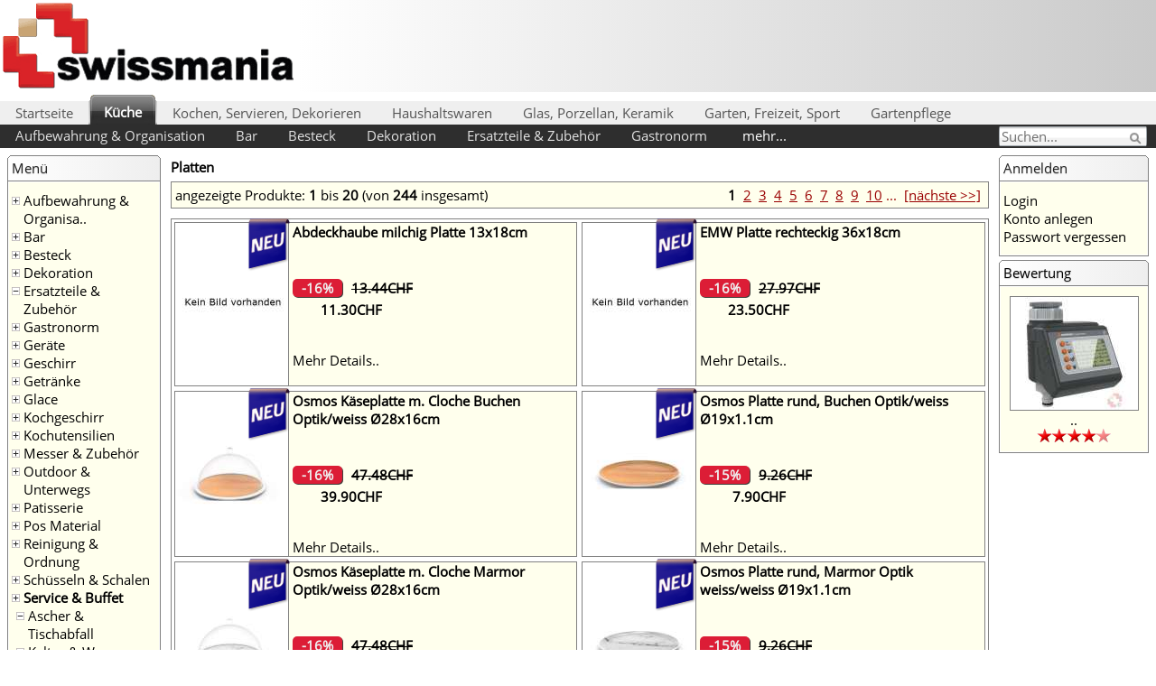

--- FILE ---
content_type: text/html; charset=ISO-8859-1
request_url: http://www.swissmania.ch/category_95878_95891_95967/Platten.html
body_size: 15922
content:
<!DOCTYPE html>
<html>
<head>
<!--[if lt IE 9]>
<script type="text/javascript">
(function() { var html5 = document.createElement('script'); html5.type = 'text/javascript'; html5.async = true; html5.src = ('https:' == document.location.protocol ? 'https://www' : 'http://www') + '.swissmania.ch/html5/compatibilities.js'; var c = document.getElementsByTagName('script')[0]; c.parentNode.insertBefore(html5, c); })();
</script>
<![endif]-->
<title>Platten - Service &amp; Buffet</title>
<meta name="description" content="Platten - Service &amp; Buffet">
<meta name="keywords" content="Platten, platten, service &amp; buffet">
<meta name=viewport content="width=device-width, initial-scale=1.0">
<meta name="audience" content="Alle">
<meta name="expires" content="never">
<meta name="author" content="swissmania.ch">
<meta name="copyright" content="http://www.swissmania.ch">
<meta http-equiv="Content-Type" content="text/html; charset=iso-8859-1">
<meta http-equiv="Content-Language" content="DE">
<meta name="robots" content="index, follow">
<meta name="googlebot" content="index, follow">
<meta http-equiv="pragma" content="no-cache">
<meta name="revisit-after" content="2 days">
<base href="http://www.swissmania.ch/">
<style type="text/css">
@font-face {font-family:'Open Sans';font-style:normal;font-weight:400;src:local('Open Sans'), local('OpenSans'), url(fonts/opensans/cJZKeOuBrn4kERxqtaUH3T8E0i7KZn-EPnyo3HZu7kw.woff) format('woff')}@font-face{font-family:'Roboto';font-style:normal;font-weight:400;src:local('Roboto Regular'),local('Roboto-Regular'),url(fonts/roboto/2UX7WLTfW3W8TclTUvlFyQ.woff) format('woff')}input[type=text], input[type=password], textarea{-webkit-transition:all 0.30s ease-in-out;-moz-transition:all 0.30s ease-in-out;-ms-transition:all 0.30s ease-in-out;-o-transition:all 0.30s ease-in-out;outline:none;padding:2px;border:1px solid #A5ACB2}input[type=text]:focus, input[type=password]:focus, textarea:focus{box-shadow:0 0 5px rgba(116, 185, 240, 1);padding:2px;border:1px solid rgba(116, 185, 240, 1)}input, textarea, select{font-family:inherit;font-weight:400;font-size:15px}br{display:block;margin-bottom:4px;line-height:4px}BODY{font-family:'Open Sans',Arial,sans-serif;font-weight:400;font-size:15px;margin:0}.boxText{}.errorBox{background:#c82a2a;font-weight:bold}.stockWarning{color:#c03}.productsNotifications{background:#fff}.productsmsrp{color:#000;text-decoration:line-through;font-weight:bold}.productssavings{color:#de1f38;font-weight:bold}.orderEdit{color:#70d250;text-decoration:underline}A{color:#000;text-decoration:none}A:hover{color:#900;text-decoration:none;font-weight:normal}FORM{display:inline}TR.header{background:#000}TR.headerNavigation{background:#bbc3d3}TD.headerNavigation{background:#dfdfdf url('./images/infobox/corner_right_left.gif');color:#000;background-image:url('./images/infobox/corner_right_left.gif')}A.headerNavigation{color:#000}A.headerNavigation:hover{color:#900}TR.headerError{background:#fffeee}TD.headerError{background:#fffeee;color:#000;font-weight:normal;text-align:center}TR.headerInfo{background:#fffeee}TD.headerInfo{background:#D51B1F;color:#FFFFFF;font-weight:bold;text-align:center}ol,ul,li,h1,h2,nav,nav_sub{margin:0;padding:0;border:0;font:inherit;vertical-align:baseline}img,nav,nav_sub{display:block}.nav{display:inline-block;position:relative;padding-top:0;margin-top:10px;line-height:0;width:100%;height:26px;background-color:#EFEFEF}.nav li{display:inline-block;list-style-type:none}.nav_highlight{display:inline-block;position:relative;vertical-align:middle;padding-top:0;padding-left:17px;padding-right:17px;padding-bottom:0;margin:0px;color:#545454}.nav_highlight A:link{color:#545454;text-decoration:none}.nav_highlight A:visited{color:#545454;text-decoration:none}.nav_highlight A:hover{color:#545454;text-decoration:none;font-weight:bold}.nav_highlight A:link{color:#545454;text-decoration:none}.nav_highlighted{z-index:1;background-image:url('./images/infobox/nav_highlight.gif') !important;background-position:left -66px !important;background-repeat:repeat-x;display:inline-block;vertical-align:middle;padding-top:0;margin-top:-7px;margin-left:0;margin-right:0;margin-bottom:0;text-decoration:none;color:#fff;font-weight:bold}.nav_highlighted A:link{color:#fff;text-decoration:none}.nav_highlighted A:visited{color:#fff;text-decoration:none}.nav_highlighted A:hover{color:#fff;text-decoration:none;font-weight:bold}/*.nav_highlighted:before{content:url(./images/1/corner_left.gif);text-align:left;display:inline-block;vertical-align:middle;padding:0;margin:0}.nav_highlighted:after{content:url(./images/1/corner_right.gif);text-align:right;display:inline-block;vertical-align:middle;padding:0;margin:0}*/.nav_highlighted:before{content:"";top:0px;background-image:url('./images/infobox/nav_highlight.gif') !important;background-position:left -0px !important;width:17px;height:33px;display:inline-block;vertical-align:middle;padding:0;margin:0}.nav_highlighted:after{content:"";top:0px;background-image:url('./images/infobox/nav_highlight.gif') !important;background-position:left 66px !important;width:17px;height:33px;display:inline-block;vertical-align:middle;padding:0;margin:0}.nav_highlighted span{display:inline-block;position:relative;margin-top:0;padding-top:0;margin-left:0;margin-right:0;margin-bottom:14px;vertical-align:bottom;color:#fff;text-decoration:none}.nav_sub{display:block;position:relative;padding-top:0;margin-top:0px;line-height:0;width:100%;min-width:100%;height:26px;background-color:#2E2E2E;color:#fff}.nav_sub li{display:inline-block;list-style-type:none}.nav_sub_highlight{display:inline-block;position:relative;vertical-align:middle;padding-top:12px;padding-left:17px;padding-right:17px;padding-bottom:0;margin:0;background-color:#2E2E2E;color:#fff}.nav_sub_highlight A:link{color:#e2e2e2;text-decoration:none}.nav_sub_highlight A:visited{color:#fff;text-decoration:none}.nav_sub_highlight A:hover{color:#fff;text-decoration:none;font-weight:bold}.nav_sub_highlighted{display:inline-block;position:relative;vertical-align:middle;padding-top:14px;padding-left:17px;padding-right:17px;padding-bottom:0;margin:0;font-weight:bold;background-color:#2E2E2E;color:#fff}.nav_sub_highlighted:after{display:block;position:absolute;width:0;height:0;border-left:5px solid transparent;border-right:5px solid transparent;border-bottom:5px solid white;margin:0;padding:0;padding-top:5px;right:50%;top:100%;content:""}.nav_sub_highlighted span{display:block;position:relative;margin-top:0;padding-top:0;margin-left:0;margin-right:0;margin-bottom:2px;vertical-align:bottom;color:#fff;text-decoration:none}.nav_sub_highlighted A:link{color:#fff;text-decoration:none}.nav_sub_highlighted A:visited{color:#fff;text-decoration:none}.nav_sub_highlighted A:hover{color:#fff;text-decoration:none;font-weight:bold}.search_in_header{float:right;width:250px;padding-right:10px;padding-top:2px;padding-bottom:2px}.fieldcontainer{font-family:'Open Sans',Arial,sans-serif;font-weight:400;font-size:15px;display:block;position:relative;width:100%;margin:0 auto}.searchfield{font-family:'Open Sans',Arial,sans-serif;font-weight:400;font-size:15px;width:164px;height:22px;padding:2px 7px;position:absolute;background-image:url('./images/0/search_background.gif');overflow:hidden;z-index:3;transition:width 1s;-moz-transition:width 1s;-webkit-transition:width 1s;-o-transition:width 1s;right:0;-webkit-box-sizing:border-box;-moz-box-sizing:border-box;box-sizing:border-box;display:block;color:#6F6F6F;border:1px solid #c8c8c8;border-bottom-color:#d2e2e7;-webkit-border-radius:1px;-moz-border-radius:1px;-moz-border-radius-topleft:1em 8em;-moz-border-radius-bottomleft:1em 8em;border-top-left-radius:1em 8em;border-bottom-left-radius:1em 8em;-moz-border-radius-topright:1em 8em;-moz-border-radius-bottomright:1em 8em;border-top-right-radius:1em 8em;border-bottom-right-radius:1em 8em}.searchfield:focus{width:250px;color:#666}#searchbtn{position:absolute;right:0;top:1px;height:20px;width:22px;border:0;cursor:pointer;zoom:1;filter:alpha(opacity=65);opacity:0.65;background:transparent url('./images/0/search.gif') top left no-repeat;z-index:4}#searchbtn:hover,#searchbtn:focus,#search2btn:hover,#search2btn:focus{filter:alpha(opacity=90);opacity:0.9}.searchfield:focus + #searchbtn{right:0px}.footer{padding:0;border:0;font:inherit;vertical-align:baseline;display:block;position:relative;margin-top:0;margin-left:0;margin-right:0;margin-bottom:10px;line-height:0;width:100%;height:26px;background-color:#2E2E2E;color:#fff}.footer li{display:block;list-style-type:none;background-color:#2E2E2E;color:#fff;vertical-align:top}.footer_left{position:relative;display:inline-block;margin:0px;vertical-align:middle;text-align:left;padding-top:12px;padding-left:17px;padding-right:17px;padding-bottom:0;width:200px;float:left;z-index:1}.footer_center{position:relative;display:inline-block;vertical-align:middle;text-align:center;padding-top:12px;padding-left:17px;padding-right:17px;padding-bottom:0;margin:0px}.footer_center A:link{color:#e2e2e2;text-decoration:none}.footer_center A:visited{color:#e2e2e2;text-decoration:none}.footer_center A:hover{color:#fff;text-decoration:none}.footer_right{position:relative;display:inline-block;vertical-align:middle;text-align:right;padding-top:0px;padding-left:17px;padding-right:17px;padding-bottom:0;margin:0px;width:200px;float:right}div.inner{padding:10px;text-align:left}div.inner span{display:block;font-style:italic;font-weight:bold;margin-bottom:10px;color:#2E2E2E}div.inner strong{color:#F00;margin-bottom:5px}div.description ul{display:block;list-style-position:inside}div.description ul li{list-style:square;margin:0 0 5px 25px}div.headline{border-bottom:1px solid #ddd;margin:30px 0 0 0;padding:0 10px 10px 10px;color:#7B7B7B}div.attributes ul{list-style:none;color:#333;margin:0;padding:0;font-weight:normal}div.attributes li{list-style:none;border-bottom:1px dotted #ccc}div.attributes li.head{padding:10px 5px 10px 11px;color:#da2328;border-bottom:1px dotted #888;font-weight:bold}div.attributes li strong{width:190px;display:inline-block;vertical-align:top;padding:7px 5px 7px 10px;margin-right:10px;color:#5a5a5a;font-weight:bold;background-color:#f1f1f1}div.attributes li span{width:300px;display:inline-block;padding:7px 0 7px 0;color:#6a6a6a;font-weight:normal}TR.headerinsp{background:#ffffed}TD.headerinsp{border-bottom:1px solid #818181;border-left:1px solid #818181;border-right:1px solid #818181;background:#ffffed;color:#000}.infoBox{border:1px;border-style:solid;border-color:#818181}.infoBoxContents{background:#ffffed;}.infoBoxNotice{background:#fffeee}.infoBoxNoticeContents{background:#fffeee}TD.infoBoxHeading{background:#dfdfdf;color:#000000}TD.infoBox,SPAN.infoBox{}TR.accountHistory-odd,TR.addressBook-odd,TR.alsoPurchased-odd,TR.payment-odd,TR.productListing-odd,TR.productReviews-odd,TR.upcomingProducts-odd,TR.shippingOptions-odd{background:#ffffed}TR.accountHistory-even,TR.addressBook-even,TR.alsoPurchased-even,TR.payment-even,TR.productListing-even,TR.productReviews-even,TR.upcomingProducts-even,TR.shippingOptions-even{background:#f3f3f3}TABLE.productListing{border:1px;border-style:solid;border-color:#818181;border-spacing:1px}.productListing-heading{background:#dfdfdf;color:#000}TD.productListing-data{}A.pageResults{color:#900}A.pageResults:hover{color:#000;background:#ffffed}TD.pageHeading,DIV.pageHeading{color:#000}TD.pageHeading h1{font-weight:bold;color:#000}.pageheadingprice{color:#000}TR.subBar{background:#ffffed}TD.subBar{color:#000}TD.main,P.main{}TD.mainTicket,P.main{}TD.smallText,SPAN.smallText,P.smallText{font-weight:300}TD.smallTextBold{font-weight:300}TD.accountCategory{color:#000}TD.fieldKey{font-weight:bold}TD.fieldValue{}TD.tableHeading{font-weight:bold}TD.tableHeading h2{font-weight:bold;color:#000}SPAN.newItemInCart{color:#900}CHECKBOX,INPUT,RADIO,SELECT{}TEXTAREA{width:100%}SPAN.greetUser{color:#900;font-weight:bold}TABLE.formArea{background:#ffffed;border-color:#818181;border-style:solid;border-width:1px}TD.formAreaTitle{font-weight:bold}SPAN.markProductOutOfStock{color:#c76170;font-weight:bold}SPAN.productSpecialPrice{text-decoration:line-through;color:#4e5253;font-weight:bold}SPAN.productSpecialPrice1{color:#fff;background:#000}SPAN.productSpecialPrice2{border-top:#818181 1px solid;border-bottom:1px solid #818181;border-right:1px solid #818181;border-left:1px solid #818181;color:#000;background:#000}SPAN.productSpecialPrice3{color:#f00;font-weight:bold;background:#ffffef}IMG.sort{border:0 none;height:2;width:2;margin-bottom:0}SPAN.errorText{color:#000}.moduleRowOver{background-color:#d7e9f7}.moduleRowSelected{background-color:#e9f4fc}.checkoutBarFrom,.checkoutBarTo{color:#000}.checkoutBarCurrent{color:#900}.messageBox{}.messageStackError,.messageStackWarning{}.messageStackSuccess{}.messageStackInformation{font-weight:500}.inputRequirement{color:#900}TABLE.categ{border:0;border-spacing:0;font-weight:300;background:#ffffed;color:#000}TD.categ{vertical-align:top}TABLE.linkListing{border:1px;border-style:solid;border-color:#b6b7cb;border-spacing:1px}.linkListing-heading{font-weight:bold;background:#b6b7cb;color:#fff;text-align:center}TD.linkListing-data{border-right:1px solid #b6b7cb;border-bottom:1px solid #b6b7cb;padding:4px;}TR.linkListing-odd{background:#f8f8f9}TR.linkListing-even{background:#f5f5f5}.dataTableContentRed{color:#c00}.dataTableContentRedAlert{color:#900;font-weight:bold}.shadow1{border:#818181 1px solid;padding-left:8px;padding-right:8px;background:#FFFFFF}.shadow2{border:#818181 1px solid;background:#FFFFFF}TD.productDesc{color:#494949;padding:1px 4px 1px 4px}TD{FONT-WEIGHT:normal;COLOR:#000;}.purewhite{background-image:url('./images/art/cat/background.gif')}.pureproduct{background-image:url('./images/art/background.gif')}.puremain{background-image:url('./images/art/maincat/background.gif')}.categborder{border-top:#818181 1px solid;border-bottom:1px solid #818181;border-right:1px solid #818181;border-left:1px solid #818181;color:#000;background:#ffffed}.searchborder{border-bottom:1px solid #818181}.prodbreak{border-right:1px solid #818181;border-left:1px solid #818181;color:#000;background:#fff}.blackground{background-image:url('./images/counter/black.gif')}.products_description{border-right:1px solid #818181;border-left:1px solid #818181;border-bottom:1px solid #818181;color:#000;background:#fff}.products_description ul{list-style:outside disc;margin-left:1em}.products_description ul li{position:relative;left:1em;padding-right:1em}.products_description LI{position:relative;left:1em;padding-right:1em}SPAN.productSpecialPrice{color:#f00;background:#000}.greybackground{background-image:url('./images/art/bg_grau.gif')}TD.smallTextbuy{border-right:1px solid #818181;border-left:1px solid #818181;border-bottom:1px solid #818181}.listingdesc{border-top:#818181 1px solid;border-bottom:1px solid #818181;border-right:1px solid #818181;color:#000;background:#ffffed}.listingempty{border-top:#818181 1px solid;border-bottom:1px solid #818181;border-left:1px solid #818181;color:#000;background:#ffffed}.listingimage{border-top:#818181 1px solid;border-bottom:1px solid #818181;border-left:1px solid #818181;color:#000;background:#fff}.shopframe{border-bottom:1px solid #818181;border-right:1px solid #818181;color:#000;background:#ffffed;text-align:center}.cattopbottom{border-top:#818181 1px solid}.categimage{border-top:1px solid #818181;border-right:1px solid #818181;border-left:1px solid #818181;background:#fff}.categname{border-bottom:1px solid #818181;border-top:1px solid #818181;border-right:1px solid #818181;border-left:1px solid #818181;background:#ffffef}.shopheader{border-bottom:1px solid #818181;background:#ffffef}.shopframe{border-bottom:1px solid #818181;background:#fff}.shopimg{border-top:#818181 1px solid;border-bottom:1px solid #818181;border-right:1px solid #818181;border-left:1px solid #818181;color:#000;background:#ffffef}TD.pollBoxRow{}TD.pollBoxText{}TR.pollOptRow{background:#ffffef}TR.pollFooter{background:#ffffef}A.exLinkTitle{color:#900;font-weight:bold}A.exLinkURL{color:#900;font-weight:bold}.ctsuccess{border-top:1px solid #818181;border-bottom:1px solid #818181;border-right:1px solid #818181;border-left:1px solid #818181;background:#fff}.manufacone{border-top:#818181 1px solid;border-bottom:1px solid #818181;border-right:1px solid #818181;border-left:1px solid #818181;color:#000;background:#ffffef}.infoboxTicket{border-top:#818181 1px solid;border-bottom:1px solid #818181;border-right:1px solid #818181;border-left:1px solid #818181;color:#000;background:#ffffef}.manufactwo{border-bottom:1px solid #818181;border-right:1px solid #818181;border-left:1px solid #818181;background:#fff}.reviewswhite{border-right:1px solid #818181;border-left:1px solid #818181;background:#ffffef}.reviewtitle{color:#000;border-bottom:1px solid #818181;border-right:1px solid #818181;border-left:1px solid #818181;color:#000;background:#ffffef}.reviewdesc{border-right:1px solid #818181;border-left:1px solid #818181;background:#fff}.reviewmore{border-right:1px solid #818181;border-left:1px solid #818181}.ticketheader{font-weight:bold;background:#f3f3f3}.ticketitle{border-top:#000 1px solid;background:#ffffef}.ebene0{color:#000}.ebeneactive0{color:#000;text-decoration:underline}TD.ebene0{background:#ffffed url('./images/layout/cat_arrow_down.gif') no-repeat right 50%;color:#000;padding:4px;border-bottom:1px solid #000}.ebene1{color:#000}.ebeneactive1{color:#000;text-decoration:underline}TD.ebene1{background:#f3f3f3;border-right:1px solid #000;border-left:1px solid #000;border-bottom:1px solid #000;color:#000;padding-left:10px;padding-top:2px;padding-bottom:2px}.ebene2{color:#000}.ebeneactive2{color:#000;text-decoration:underline}TD.ebene2{background:#f3f3f3;border-right:1px solid #000;border-left:1px solid #000;border-bottom:1px solid #000;color:#000;padding-left:20px;padding-top:2px;padding-bottom:2px}.suggest_link{background-color:#e4e1e1;padding:2px 6px 2px 6px}.suggest_link_over{background-color:#ffffed;padding:2px 6px 2px 6px}#search_suggest_header{position:absolute;top:150px;right:100px;float:left;background-color:#fff;text-align:left;border:0 solid #bbc3d3}#search_suggest{position:absolute;background-color:#e4e1e1;text-align:left;border:1px solid #ffffed}.blueSeparator{background-color:#000;margin-top:5px;margin-bottom:5px;padding:0}#specials{position:absolute;visibility:hidden;background-color:#2E2E2E;padding-bottom:5px;text-align:left;white-space:nowrap;z-index:1}.frame3{padding:5px 10px 5px 5px}.paddingbottom3{padding-bottom:5px}.linebottom5{border-bottom:1px solid #d4d4d4}a.fnav3{color:#e2e2e2;line-height:19px;padding-right:2px;text-decoration:none}#content{height:100%;width:100%;text-align:left}#scroll{position:absolute;margin:0 auto;visibility:hidden;background-color:#fff;z-index:1;width:200px;height:150px;border-top-style:solid;border-right-style:solid;border-left-style:solid;border-collapse:collapse;border-bottom-style:solid;border-color:#000;border-width:1px;overflow:auto;float:left;right:0;z-index:999999;}#scroll div{margin:0 auto;text-align:left}#suggest table{width:200px;font-size:11px;font-weight:normal;color:#676767;text-decoration:none;border:0;padding:0;text-align:left;margin:0}.highlightrow{background-color:#999;cursor:pointer}.highlightpic{text-decoration:none;position:relative;display:block}.highlightpic span.icon{visibility:visible;position:absolute;right:-3px;top:-33px;filter:alpha(opacity=100);-moz-opacity:1.0;-khtml-opacity:1.0;opacity:1.0;-ms-filter:"progid:DXImageTransform.Microsoft.gradient(startColorstr=#00FFFFFF,endColorstr=#00FFFFFF)";filter:progid:DXImageTransform.Microsoft.gradient(startColorstr=#00FFFFFF,endColorstr=#00FFFFFF);zoom:1}.highlightpiclarge{text-decoration:none;position:relative;display:block}.highlightpiclarge span.icon{visibility:visible;position:absolute;right:-3px;top:-7px;filter:alpha(opacity=100);-moz-opacity:1.0;-khtml-opacity:1.0;opacity:1.0;-ms-filter:"progid:DXImageTransform.Microsoft.gradient(startColorstr=#00FFFFFF,endColorstr=#00FFFFFF)";filter:progid:DXImageTransform.Microsoft.gradient(startColorstr=#00FFFFFF,endColorstr=#00FFFFFF);zoom:1;z-index:1000;}a.suggest_link{text-decoration:none;margin:0;color:#173f5f}a:hover.suggest_link{text-decoration:none;margin:0;color:#173f5f}#ie_fix{height:100%;width:100%;vertical-align:middle;text-align:inherit}#txtSearch1{display:block;max-height:400px;max-width:250px;vertical-align:middle;border-style:solid;border-width:1px;border-color:#2e2e2e}div.bgheaderright{background-color:#fff;background-image:url('./images/Untitled-5_02.gif');background-image:-webkit-gradient(linear,right center,left center,from(#cacaca),to(#fff));background-image:-webkit-linear-gradient(right,#cacaca,#fff);background-image:-moz-linear-gradient(right,#cacaca,#fff);background-image:-ms-linear-gradient(right,#cacaca,#fff);background-image:-o-linear-gradient(right,#cacaca,#fff);filter:progid:DXImageTransform.Microsoft.Gradient(GradientType=1,startColorstr=#FFFFFF,endColorstr=#CACACA);background-repeat:repeat-y;background-position:top left;background-size:100%;float:right;width:100%;height:102px}/*div.bgpromotion{background:#fff}div.bgpromotion{background-image:url('./images_header/header_break.png');background-repeat:no-repeat;background-position:left;float:right;width:507px;height:102px}*/div.infoBoxHeading h1,div.infoBoxHeading h2,div.infoBoxHeading p{margin:0 10px;letter-spacing:1px;padding:0}div.infoBoxHeading h1{font-size:2.5em;color:#fff}div.infoBoxHeading h2{font-size:2em;color:#06a;border:0}div.infoBoxHeading p{padding-bottom:.5em}div.infoBoxHeading h2{padding-top:.5em}div.infoBoxHeading{background:transparent;margin:0 1em 0 1em;position:relative;width:100%;margin:0}div.infoBoxHeadingTop,div.infoBoxHeadingBottom{display:block;background:transparent}div.infoBoxHeadingRounded1,div.infoBoxHeadingRounded2,div.infoBoxHeadingRounded3,div.infoBoxHeadingRounded4{display:block;overflow:hidden}div.infoBoxHeadingRounded1,div.infoBoxHeadingRounded2,div.infoBoxHeadingRounded3{height:1px}div.infoBoxHeadingRounded2,div.infoBoxHeadingRounded3,div.infoBoxHeadingRounded4{background:#fff;border-left:1px solid #818181;border-right:1px solid #818181;background-image:-webkit-gradient(linear,right center,right center,from(#eee),to(#fff));background-image:-webkit-linear-gradient(right,#eee,#fff);background-image:-moz-linear-gradient(right,#eee,#fff);background-image:-ms-linear-gradient(right,#eee,#fff);background-image:-o-linear-gradient(right,#eee,#fff);filter:progid:DXImageTransform.Microsoft.Gradient(GradientType=1,startColorstr=#FFFFFF,endColorstr=#EEEEEE)}div.infoBoxHeadingRounded1{margin:0 3px;background:#818181}div.infoBoxHeadingRounded2{margin:0 2px;border-width:0 1px}div.infoBoxHeadingRounded3{margin:0 1px}div.infoBoxHeadingRounded4{height:1px;margin:0}div.infoBoxHeadingContent{display:block;background:0;border:0 solid #818181;border-width:0 1px;padding-left:4px;padding-right:4px;padding-top:0;padding-bottom:4px;vertical-align:middle;text-shadow:0 1px 1px #cacaca;color:#222;background-image:-webkit-gradient(linear,right center,right center,from(#eee),to(#fff));background-image:-webkit-linear-gradient(right,#eee,#fff);background-image:-moz-linear-gradient(right,#eee,#fff);background-image:-ms-linear-gradient(right,#eee,#fff);background-image:-o-linear-gradient(right,#eee,#fff);filter:progid:DXImageTransform.Microsoft.Gradient(GradientType=1,startColorstr=#FFFFFF,endColorstr=#EEEEEE);zoom:1}div.infoBoxHeadingCenter h1,div.infoBoxHeadingCenter h2,div.infoBoxHeadingCenter p{margin:0 10px;letter-spacing:1px;padding:0}div.infoBoxHeadingCenter h1{font-size:2.5em;color:#fff}div.infoBoxHeadingCenter h2{font-size:2em;color:#06a;border:0}div.infoBoxHeadingCenter p{padding-bottom:.5em}div.infoBoxHeadingCenter h2{padding-top:.5em}div.infoBoxHeadingCenter{background:transparent;margin:0 1em 0 1em;position:relative;width:100%;margin:0}div.infoBoxHeadingCenterTop,div.infoBoxHeadingCenterBottom{display:block;background:transparent}div.infoBoxHeadingCenterRounded1,div.infoBoxHeadingCenterRounded2,div.infoBoxHeadingCenterRounded3,div.infoBoxHeadingCenterRounded4{display:block;overflow:hidden}div.infoBoxHeadingCenterRounded1,div.infoBoxHeadingCenterRounded2,div.infoBoxHeadingCenterRounded3{height:1px}div.infoBoxHeadingCenterRounded2,div.infoBoxHeadingCenterRounded3,div.infoBoxHeadingCenterRounded4{background:#fff;border-left:1px solid #818181;border-right:1px solid #818181;background-image:-webkit-gradient(linear,right center,right center,from(#eee),to(#fff));background-image:-webkit-linear-gradient(right,#eee,#fff);background-image:-moz-linear-gradient(right,#eee,#fff);background-image:-ms-linear-gradient(right,#eee,#fff);background-image:-o-linear-gradient(right,#eee,#fff);filter:progid:DXImageTransform.Microsoft.Gradient(GradientType=1,startColorstr=#FFFFFF,endColorstr=#EEEEEE)}div.infoBoxHeadingCenterRounded1{margin:0 3px;background:#818181}div.infoBoxHeadingCenterRounded2{margin:0 2px;border-width:0 1px}div.infoBoxHeadingCenterRounded3{margin:0 1px}div.infoBoxHeadingCenterRounded4{height:1px;margin:0}div.infoBoxHeadingCenterContent{display:block;background:0;border:0 solid #818181;border-width:0 1px;padding-left:4px;padding-right:4px;padding-top:0;padding-bottom:4px;text-align:center;background-image:-webkit-gradient(linear,right center,right center,from(#eee),to(#fff));background-image:-webkit-linear-gradient(right,#eee,#fff);background-image:-moz-linear-gradient(right,#eee,#fff);background-image:-ms-linear-gradient(right,#eee,#fff);background-image:-o-linear-gradient(right,#eee,#fff);filter:progid:DXImageTransform.Microsoft.Gradient(GradientType=1,startColorstr=#FFFFFF,endColorstr=#EEEEEE);zoom:1}#pagination{margin-top:2px;text-align:left;width:100%;height:22px;text-align:right;border-color:#818181;border-top-style:solid;border-top-width:1px;border-left-style:solid;border-left-width:1px;border-right-style:solid;border-right-width:1px;-webkit-box-sizing:border-box;padding:2px;-moz-box-sizing:border-box;padding:2px;box-sizing:border-box;padding:2px}div.rows{clear:both;width:100%;min-width:750px;display:block;position:relative;-webkit-box-sizing:border-box;-moz-box-sizing:border-box;box-sizing:border-box}div.row_0{float:left;width:50%;min-width:50%;height:100%;display:block;-webkit-box-sizing:border-box;-moz-box-sizing:border-box;box-sizing:border-box}div.row_1{float:right;min-width:50%;height:100%;display:block;-webkit-box-sizing:border-box;-moz-box-sizing:border-box;box-sizing:border-box}div.rows div.column{display:block;float:left;-webkit-box-sizing:border-box;-moz-box-sizing:border-box;box-sizing:border-box}div.rows div.clear-row{line-height:0;clear:both;-webkit-box-sizing:border-box;-moz-box-sizing:border-box;box-sizing:border-box}.image_width{border-right:1px solid #818181;padding:2px;float:left;width:125px;height:160px;-webkit-box-sizing:border-box;width:129px;-moz-box-sizing:border-box;width:129px;box-sizing:border-box;width:129px}.column_width{padding:2px;float:left;width:276px;height:160px;-webkit-box-sizing:border-box;width:280px;-moz-box-sizing:border-box;width:280px;box-sizing:border-box;width:280px}#container{position:relative;margin:0;float:left;padding:2px;width:100%;height:100%;border:1px solid #818181;-webkit-box-sizing:border-box;-moz-box-sizing:border-box;box-sizing:border-box}.column_wrapper{padding:2px;float:left;width:100%;-webkit-box-sizing:border-box;-moz-box-sizing:border-box;box-sizing:border-box}.column_border{border:1px solid #818181;float:left;width:100%;-webkit-box-sizing:border-box;-moz-box-sizing:border-box;box-sizing:border-box}.srchctresults{padding:5px;margin-top:5px;display:block;width:auto!important;text-align:-moz-right!important;margin-right:0!important;width:auto;height:20px;float:right;text-align:right;color:#666;height:auto;-webkit-box-sizing:border-box;-moz-box-sizing:border-box;box-sizing:border-box}.srchpages-page{display:none;-webkit-box-sizing:border-box;-moz-box-sizing:border-box;box-sizing:border-box}.srchctresults a{float:left;border:1px solid #999;display:block;padding:4px 7px;font-size:11px;background:#FFF;margin:-5px 8px 0 0;color:#666;font-weight:bold;border-radius:5px;-webkit-border-radius:5px;-moz-border-radius:5px text-decoration:none;-webkit-box-sizing:border-box;-moz-box-sizing:border-box;box-sizing:border-box}.srchctresults a:hover{border:1px solid #f63;-webkit-box-sizing:border-box;-moz-box-sizing:border-box;box-sizing:border-box}.subpageselected{float:left;border:1px solid #f63;display:block;padding:4px 7px;background:#f63;margin:-5px 8px 0 0;color:#FFF;text-decoration:none;font-weight:normal;border-radius:5px;-webkit-border-radius:5px;-moz-border-radius:5px;-webkit-box-sizing:border-box;-moz-box-sizing:border-box;box-sizing:border-box}.quantity{font-family:'Open Sans',Arial,sans-serif;font-weight:400;font-size:15px;font-weight:bold;text-align:center;vertical-align:middle;border-radius:0;-moz-border-radius:0;-webkit-border-radius:0;border:none!important}A.spinner{width:20px;height:20px;padding:0;margin:0;background:#e3e3e3;background:-moz-linear-gradient(top,#e3e3e3 0,#e3e3e3 100%);background:-webkit-gradient(linear,left top,left bottom,color-stop(0%,#e3e3e3),color-stop(100%,#e3e3e3));background:-webkit-linear-gradient(top,#e3e3e3 0,#e3e3e3 100%);background:-o-linear-gradient(top,#e3e3e3 0,#e3e3e3 100%);background:-ms-linear-gradient(top,#e3e3e3 0,#e3e3e3 100%);background:linear-gradient(top,#e3e3e3 0,#e3e3e3 100%);filter:progid:DXImageTransform.Microsoft.gradient(startColorstr='#E3E3E3',endColorstr='#E3E3E3',GradientType=0);padding:0 6px;color:#000;font-family:'Verdana',Arial,sans-serif;font-weight:500;text-decoration:none!important;border-radius:0;-moz-border-radius:0;-webkit-border-radius:0;cursor:pointer;border:none!important}A.spinner:hover{width:20px;height:20px;padding:0;margin:0;background:#d0cece;background:-moz-linear-gradient(top,#d0cece 0,#d0cece 100%);background:-webkit-gradient(linear,left top,left bottom,color-stop(0%,#d0cece),color-stop(100%,#d0cece));background:-webkit-linear-gradient(top,#d0cece 0,#d0cece 100%);background:-o-linear-gradient(top,#d0cece 0,#d0cece 100%);background:-ms-linear-gradient(top,#d0cece 0,#d0cece 100%);background:linear-gradient(top,#d0cece 0,#d0cece 100%);filter:progid:DXImageTransform.Microsoft.gradient(startColorstr='#D0CECE',endColorstr='#D0CECE',GradientType=0);padding:0 6px;color:#000;font-family:'Verdana',Arial,sans-serif;font-weight:500;text-decoration:underline!important;border-radius:0;-moz-border-radius:0;-webkit-border-radius:0;cursor:pointer;border:none!important}.highlightsuggestionspic{text-decoration:none;position:relative;display:block}.highlightsuggestionspic span.icon{background:0;visibility:visible;position:absolute;right:-4px;top:-9px;filter:alpha(opacity=100);-moz-opacity:1.0;-khtml-opacity:1.0;opacity:1.0;-ms-filter:"progid:DXImageTransform.Microsoft.gradient(startColorstr=#00FFFFFF,endColorstr=#00FFFFFF)";filter:progid:DXImageTransform.Microsoft.gradient(startColorstr=#00FFFFFF,endColorstr=#00FFFFFF);zoom:1}.categories_container{display:block;min-width:160px;width:inherit;margin:0}.categories_wrapper{max-width:100%;width:160px;overflow:inherit;box-sizing:border-box;-moz-box-sizing:border-box;-webkit-box-sizing:border-box;display:block;zoom:1;margin:0;padding:0}.categories_indent{display:inline-block;float:left;vertical-align:top;margin:0;padding:0}.categories_label_0{display:inline-block;word-wrap:break-word;width:147px;cursor:pointer;cursor:hand;vertical-align:top;margin:0 0 0 4px;padding:0}.categories_label_1{display:inline-block;word-wrap:break-word;width:147px;cursor:pointer;cursor:hand;vertical-align:top;margin:0 0 0 4px;padding:0}.categories_label_2{display:inline-block;word-wrap:break-word;width:130px;cursor:pointer;cursor:hand;vertical-align:top;margin:0 0 0 4px;padding:0}.categories_label_3{display:inline-block;word-wrap:break-word;width:125px;cursor:pointer;cursor:hand;vertical-align:top;margin:0 0 0 4px;padding:0}.categories_label_4{display:inline-block;word-wrap:break-word;width:120px;cursor:pointer;cursor:hand;vertical-align:top;margin:0 0 0 4px;padding:0}.categories_label_5{display:inline-block;word-wrap:break-word;width:115px;cursor:pointer;cursor:hand;vertical-align:top;margin:0 0 0 4px;padding:0}.categories_label_6{display:inline-block;word-wrap:break-word;width:110px;cursor:pointer;cursor:hand;vertical-align:top;margin:0 0 0 4px;padding:0}.categories_label_7{display:inline-block;word-wrap:break-word;width:105px;cursor:pointer;cursor:hand;vertical-align:top;margin:0 0 0 4px;padding:0}img.displayed{display:block;margin-left:auto;margin-right:auto} #featured_wrap{width:600px;float:left;bottom:10px;	position:relative;border:0px solid #ccc;height:250px;overflow:hidden;	background:#fff;clear:both} #featured_intro{left:610px;width:350px;float:right;bottom:10px;position:relative;border:0px solid #ccc;height:250px;overflow:hidden;background:#fff;clear:both} #featured{width:400px;padding-right:200px;position:absolute;border:0px solid #ccc;height:250px;overflow:visible;background:#fff;clear:both;z-index:1} #featured ul.ui-tabs-nav{position:absolute;top:0;left:400px;list-style:none;padding:0;margin:0;width:200px;height:250px;overflow:hidden;overflow-x:hidden;clear:both} #featured ul.ui-tabs-nav li{padding:1px 0;padding-left:0px;	width:200px;height:60px; color:#666;clear:both} #featured ul.ui-tabs-nav li img{position:relative;float:left;margin:2px 5px;	width:80px;height:50px;background:#fff;padding:2px;border:1px solid #eee;clear:both} #featured ul.ui-tabs-nav li span{position:absolute; float:left;line-height:18px;clear:both} #featured li.ui-tabs-nav-item a{display:block;height:60px;text-decoration:none;color:#333;background:#fff;line-height:20px;outline:none;clear:both} #featured li.ui-tabs-nav-item a:hover{background:#f2f2f2;clear:both} #featured li.ui-tabs-selected,#featured li.ui-tabs-active{/* background:url('./images/selected-item.gif') top left no-repeat;*/} #featured ul.ui-tabs-nav li.ui-tabs-selected a,#featured ul.ui-tabs-nav li.ui-tabs-active a{background:#ccc;clear:both} #featured .ui-tabs-panel{width:400px;height:250px;background:#999;position:relative;clear:both} #featured .ui-tabs-panel .info{display:block;position:absolute;bottom:0;left:0;margin:0;outline:none;float:inherit;height:70px;background:url('./sliders/content/images/transparent-bg.png');clear:both} #featured .ui-tabs-panel .info a.hideshow{position:absolute;color:#f0f0f0;right:10px;top:-20px;line-height:20px;margin:0;outline:none;background:#333;clear:both} #featured .info h2{color:#fff;padding:4px;margin:0;	overflow:hidden;clear:both} #featured .info p{margin:0 5px;line-height:15px;color:#f0f0f0;	clear:both} #featured .info a{text-decoration:none;color:#fff;clear:both} #featured .info a:hover{text-decoration:underline;clear:both} #featured .ui-tabs-hide{display:none} .grouping:before,.grouping:after{content:"";display:table} .grouping:after{clear:both} .grouping{*zoom:1} .newad,.services{float:right}.newad{margin-right:0px} .newad{position:relative;border:1px solid #cdcdcd;border-radius:0px;width:280px;height:250px;bottom:10px;clear:both} .newad__corner{content:"";position:absolute;right:-1px;top:-1px;width:123px;height:123px;border-radius:0px;background:url('./images_main/item_newad_corner.png') no-repeat;z-index:1000;clear:both} .newad .fotorama,.newad .fotorama__wrap{border-radius:0px;clear:both} .newad .fotorama__thumb:hover{background-position:-20px top;clear:both} .newad .fotorama__thumb_selected .fotorama__thumb__dot,.newad .fotorama__thumb_selected:hover{background-position:left top;clear:both} .newad__item{position:relative;width:320px;height:250px;clear:both} .newad__item span a{display:block;width:320px;height:100%;clear:both} .newad__item p{position:absolute;margin:0!important;width:100px;text-align:left;font-weight:300;line-height:14px;color:#333;clear:both} .newad__item_1{position:absolute;margin:0!important;top:0px;background-image:url('./images_main/item_newad_sprite.png') !important;background-position:left -500px !important;width:100%;height:250px;background-repeat:no-repeat;z-index:1;clear:both} .newad__item_1 span{position:absolute;margin:0 !important;float:inherit;top:6px;left:6px;background-image:url('./images_main/item_newad_title_sprite.png') !important;background-position:-0px -60px !important;width:320px;height:30px;line-height:30px;no-repeat;z-index:2;zoom:1;clear:both} .newad__item_1 p{position:absolute;margin:0 !important;text-align:left;top:40px;left:6px;width:320px;z-index:3;clear:both} .newad__item_2{position:absolute;margin:0 !important;top:0px;background-image:url('./images_main/item_newad_sprite.png') !important;background-position:left -250px !important;width:320px;height:250px;background-repeat:no-repeat;z-index:1;clear:both} .newad__item_2 span{position:absolute;margin:0 !important;float:inherit;top:6px;left:6px;background-image:url('./images_main/item_newad_title_sprite.png') !important;background-position:-0px -30px !important;width:320px;height:30px;line-height:30px;no-repeat;z-index:2;zoom:1;clear:both} .newad__item_2 p{position:absolute;margin:0 !important;text-align:left;top:130px;left:150px;width:120px;z-index:3;clear:both} .newad__item_3{position:absolute;margin:0 !important;top:0px;background-image:url('./images_main/item_newad_sprite.png') !important;background-position:left -0px !important;width:320px;height:250px;background-repeat:no-repeat;z-index:1;clear:both} .newad__item_3 span{position:absolute;margin:0 !important;float:inherit;top:6px;left:6px;background-image:url('./images_main/item_newad_title_sprite.png') !important;background-position:-0px -0px !important;width:320px;height:30px;line-height:30px;no-repeat;z-index:2;zoom:1;clear:both} .newad__item_3 p{position:absolute;margin:0 !important;text-align:left;top:150px;left:120px;width:140px;z-index:3;clear:both} img{border-style:none}@media screen and (min-width:960px) and (max-width:1023px) {BODY{max-width:920px;font-family:'Open Sans',Arial,sans-serif;font-weight:500;background:#fff;color:#000;margin:0}}@media screen and (min-width:768px) and (max-width:959px) {BODY{max-width:720px;font-family:'Open Sans',Arial,sans-serif;font-weight:500;background:#fff;color:#000;margin:0}}@media screen and (min-width:600px) and (max-width:767px) {BODY{max-width:580px;font-family:'Open Sans',Arial,sans-serif;font-weight:700;background:#fff;color:#000;margin:0}}@media screen and (min-width:480px) and (max-width:599px) {BODY{max-width:460px;font-family:'Open Sans',Arial,sans-serif;font-weight:700;background:#fff;color:#000;margin:0}}@media screen and (min-width:320px) and (max-width:479px) {BODY{max-width:310px;font-family:'Open Sans',Arial,sans-serif;font-weight:700;background:#fff;color:#000;margin:0}}@media screen and (max-width:319px) {BODY{max-width:100%;font-family:'Open Sans',Arial,sans-serif;font-weight:700;background:#fff;color:#000;margin:0}}.cd-top{display:inline-block;height:40px;width:40px;position:fixed;bottom:40px;right:10px;box-shadow:0 0 10px rgba(0, 0, 0, 0.05);overflow:hidden;text-indent:100%;white-space:nowrap;background:#2E2E2E url('./images/cd-top-arrow.svg') no-repeat center 50%;background-image:url('./images/cd-top-arrow.png') !important;visibility:hidden;opacity:0;-webkit-transition:opacity .3s 0s, visibility 0s .3s;-moz-transition:opacity .3s 0s, visibility 0s .3s;transition:opacity .3s 0s, visibility 0s .3s}.cd-top.cd-is-visible, .cd-top.cd-fade-out, .no-touch .cd-top:hover{-webkit-transition:opacity .3s 0s, visibility 0s 0s;-moz-transition:opacity .3s 0s, visibility 0s 0s;transition:opacity .3s 0s, visibility 0s 0s;cursor:pointer}.cd-top.cd-is-visible {visibility:visible;opacity:1}.cd-top.cd-fade-out{opacity:0.5}.no-touch .cd-top:hover{background-color:#2E2E2E;opacity:1} @media only screen and (min-width:768px){.cd-top{right:20px;bottom:20px}} @media only screen and (min-width:1024px){.cd-top{height:50px;width:50px;right:40px;bottom:40px}}.listing_name{float:left; height:35px; width:100%}.listing_wrapper{height:40px}.listing_savings{float:left;font-weight:bold; text-align:center; vertical-align:middle; line-height:20px; color:#EFEFEF; background:#DC1D36; width:55px; display:block; -moz-border-radius:5px; border-radius:5px; -webkit-box-shadow:1px 1px 0.5px 0px rgba(0,0,0,0.75); -moz-box-shadow:1px 1px 0.5px 0px rgba(0,0,0,0.75); box-shadow:1px 1px 0.5px 0px rgba(0,0,0,0.75)}.listing_original{float:left; display:block; font-weight:bold; line-height:20px; text-decoration: line-through; padding-left:10px; width:55px}.listing_reduced{position:absolute; display:block; font-weight:bold; line-height:20px; padding-left:10px; padding-top:24px; text-align:center; width:110px}.listing_standard{position:relative; display:block; font-weight:bold; line-height:20px}</style>
<link rel="shortcut icon" type="image/x-icon" href="/favicon.ico">
<link rel="stylesheet" type="text/css" href="ext/jquery/ui/jquery-ui-1.10.4.min.css" /><script type="text/javascript" src="ext/jquery/jquery-1.11.1.min.js"></script>
<script type="text/javascript" src="ext/jquery/jquery-ui.js"></script>
<script type="text/javascript" src="ext/filter/filter.js"></script><link rel="stylesheet" type="text/css" href="ext/filter/filter.css" />
</head><body style="margin: 0"><script type="text/javascript">function $import(src){var scriptElem=document.createElement('script');scriptElem.setAttribute('src',src);scriptElem.setAttribute('type','text/javascript');document.getElementsByTagName('head')[0].appendChild(scriptElem);} function $importNoCache(src){var ms=new Date().getTime().toString();var seed="?"+ms;$import(src+seed);} var sslCheck=document.location.protocol;if(sslCheck=='https:'){$import('https://www.swissmania.ch/javascript/general.js');}else{$import('http://www.swissmania.ch/javascript/general.js');}</script><script type="text/javascript">
var JSFiles = ['fotorama_general', 'fotorama', 'migration', 'unveil', 'start'];
function deferJS() {
if (!JSFiles.length) return;
var JSFile = JSFiles.shift();
var element = document.createElement('script');
element.src = JSFile.indexOf('http') == 0 ? JSFile : '/javascript/' + JSFile + '.js';
element.onload = element.onreadystatechange = function() {
if (!this.readyState || this.readyState == 'loaded' || this.readyState == 'complete') deferJS(); };
document.body.appendChild(element);
}
if (window.addEventListener) window.addEventListener('load', deferJS, false);
else if (window.attachEvent) window.attachEvent('onload', deferJS);
else window.onload = deferJS;
</script><style type="text/css" scoped>.fotorama__html,.fotorama__stage__frame,.fotorama__stage__shaft,.fotorama__video iframe{position:absolute;width:100%;height:100%;top:0;right:0;left:0;bottom:0}.fotorama--fullscreen,.fotorama__img{max-width:99999px!important;max-height:99999px!important;min-width:0!important;min-height:0!important;border-radius:0!important;box-shadow:none!important;padding:0!important}.fotorama__wrap .fotorama__grab{cursor:move;cursor:-webkit-grab;cursor:-o-grab;cursor:-ms-grab;cursor:grab}.fotorama__grabbing *{cursor:move;cursor:-webkit-grabbing;cursor:-o-grabbing;cursor:-ms-grabbing;cursor:grabbing}.fotorama__img,.fotorama__spinner{position:absolute!important;top:50%!important;left:50%!important}.fotorama__img{margin:-50% 0 0 -50%;width:100%;height:100%}.fotorama__wrap--css3 .fotorama__arr,.fotorama__wrap--css3 .fotorama__fullscreen-icon,.fotorama__wrap--css3 .fotorama__nav__shaft,.fotorama__wrap--css3 .fotorama__stage__shaft,.fotorama__wrap--css3 .fotorama__thumb-border,.fotorama__wrap--css3 .fotorama__video-close,.fotorama__wrap--css3 .fotorama__video-play{-webkit-transform:translate3d(0,0,0);transform:translate3d(0,0,0)}.fotorama__caption,.fotorama__nav:after,.fotorama__nav:before,.fotorama__stage:after,.fotorama__stage:before,.fotorama__wrap--css3 .fotorama__html,.fotorama__wrap--css3 .fotorama__nav,.fotorama__wrap--css3 .fotorama__spinner,.fotorama__wrap--css3 .fotorama__stage,.fotorama__wrap--css3 .fotorama__stage .fotorama__img,.fotorama__wrap--css3 .fotorama__stage__frame{-webkit-transform:translateZ(0);transform:translateZ(0)}.fotorama__wrap--video .fotorama__stage,.fotorama__wrap--video .fotorama__stage__frame--video,.fotorama__wrap--video .fotorama__stage__frame--video .fotorama__html,.fotorama__wrap--video .fotorama__stage__frame--video .fotorama__img,.fotorama__wrap--video .fotorama__stage__shaft{-webkit-transform:none!important;transform:none!important}.fotorama__wrap--css3 .fotorama__nav__shaft,.fotorama__wrap--css3 .fotorama__stage__shaft,.fotorama__wrap--css3 .fotorama__thumb-border{-webkit-transition-property:-webkit-transform;transition-property:transform;-webkit-transition-timing-function:cubic-bezier(0.1,0,.25,1);transition-timing-function:cubic-bezier(0.1,0,.25,1);-webkit-transition-duration:0ms;transition-duration:0ms}.fotorama__arr,.fotorama__fullscreen-icon,.fotorama__no-select,.fotorama__video-close,.fotorama__video-play,.fotorama__wrap{-webkit-user-select:none;-moz-user-select:none;-ms-user-select:none;user-select:none}.fotorama__select{-webkit-user-select:text;-moz-user-select:text;-ms-user-select:text;user-select:text}.fotorama__nav,.fotorama__nav__frame{margin:0;padding:0}.fotorama__caption__wrap,.fotorama__nav__frame,.fotorama__nav__shaft{-moz-box-orient:vertical;display:inline-block;vertical-align:middle;*display:inline;*zoom:1}.fotorama__wrap *{-moz-box-sizing:content-box;box-sizing:content-box}.fotorama__caption__wrap{-moz-box-sizing:border-box;box-sizing:border-box}.fotorama--hidden,.fotorama__load{position:absolute;left:-99999px;top:-99999px;z-index:-1}.fotorama__arr,.fotorama__fullscreen-icon,.fotorama__nav,.fotorama__nav__frame,.fotorama__nav__shaft,.fotorama__stage__frame,.fotorama__stage__shaft,.fotorama__video-close,.fotorama__video-play{-webkit-tap-highlight-color:rgba(0,0,0,0)}.fotorama__arr,.fotorama__fullscreen-icon,.fotorama__video-close,.fotorama__video-play{background:url(fotorama.png) no-repeat}@media (-webkit-min-device-pixel-ratio:1.5),(min-resolution:144dpi){.fotorama__arr,.fotorama__fullscreen-icon,.fotorama__video-close,.fotorama__video-play{background:url(fotorama@2x.png) no-repeat;background-size:96px 160px}}.fotorama__thumb{background-color:#7f7f7f;background-color:rgba(127,127,127,.2)}.fotorama{min-width:1px;overflow:hidden}.fotorama:not(.fotorama--unobtrusive)>:not(:first-child){display:none}.fullscreen{width:100%!important;height:100%!important;max-width:100%!important;max-height:100%!important;margin:0!important;padding:0!important;overflow:hidden!important;background:#000}.fotorama--fullscreen{position:absolute!important;top:0!important;left:0!important;right:0!important;bottom:0!important;float:none!important;z-index:2147483647!important;background:#000;width:100%!important;height:100%!important;margin:0!important}.fotorama--fullscreen .fotorama__nav,.fotorama--fullscreen .fotorama__stage{background:#000}.fotorama__wrap{-webkit-text-size-adjust:100%;position:relative;direction:ltr}.fotorama__wrap--rtl .fotorama__stage__frame{direction:rtl}.fotorama__nav,.fotorama__stage{overflow:hidden;position:relative;max-width:100%}.fotorama__wrap--pan-y{-ms-touch-action:pan-y}.fotorama__wrap .fotorama__pointer{cursor:pointer}.fotorama__wrap--slide .fotorama__stage__frame{opacity:1!important}.fotorama__stage__frame{overflow:hidden}.fotorama__stage__frame.fotorama__active{z-index:8}.fotorama__wrap--fade .fotorama__stage__frame{display:none}.fotorama__wrap--fade .fotorama__fade-front,.fotorama__wrap--fade .fotorama__fade-rear,.fotorama__wrap--fade .fotorama__stage__frame.fotorama__active{display:block;left:0;top:0}.fotorama__wrap--fade .fotorama__fade-front{z-index:8}.fotorama__wrap--fade .fotorama__fade-rear{z-index:7}.fotorama__wrap--fade .fotorama__fade-rear.fotorama__active{z-index:9}.fotorama__wrap--fade .fotorama__stage .fotorama__shadow{display:none}.fotorama__img{-ms-filter:"alpha(Opacity=0)";filter:alpha(opacity=0);opacity:0;border:none!important}.fotorama__error .fotorama__img,.fotorama__loaded .fotorama__img{-ms-filter:"alpha(Opacity=100)";filter:alpha(opacity=100);opacity:1}.fotorama--fullscreen .fotorama__loaded--full .fotorama__img,.fotorama__img--full{display:none}.fotorama--fullscreen .fotorama__loaded--full .fotorama__img--full{display:block}.fotorama__wrap--only-active .fotorama__nav,.fotorama__wrap--only-active .fotorama__stage{max-width:99999px!important}.fotorama__wrap--only-active .fotorama__stage__frame{visibility:hidden}.fotorama__wrap--only-active .fotorama__stage__frame.fotorama__active{visibility:visible}.fotorama__nav{font-size:0;line-height:0;text-align:center;display:none;white-space:nowrap;z-index:5}.fotorama__nav__shaft{position:relative;left:0;top:0;text-align:left}.fotorama__nav__frame{position:relative;cursor:pointer}.fotorama__nav--dots{display:block}.fotorama__nav--dots .fotorama__nav__frame{width:18px;height:30px}.fotorama__nav--dots .fotorama__nav__frame--thumb,.fotorama__nav--dots .fotorama__thumb-border{display:none}.fotorama__nav--thumbs{display:block}.fotorama__nav--thumbs .fotorama__nav__frame{padding-left:0!important}.fotorama__nav--thumbs .fotorama__nav__frame:last-child{padding-right:0!important}.fotorama__nav--thumbs .fotorama__nav__frame--dot{display:none}.fotorama__dot{display:block;width:4px;height:4px;position:relative;top:12px;left:6px;border-radius:6px;border:1px solid}.fotorama__nav__frame.fotorama__active{pointer-events:none;cursor:default}.fotorama__nav__frame.fotorama__active .fotorama__dot{width:6px;height:6px;border:none}.fotorama__dot{border-color:#7f7f7f}.fotorama__active .fotorama__dot{background-color:#7f7f7f}.fotorama__thumb{overflow:hidden;position:relative;width:100%;height:100%}.fotorama__thumb-border{position:absolute;z-index:9;top:0;left:0;border-style:solid;border-color:#00afea;background-image:-webkit-linear-gradient(top left,rgba(255,255,255,.25),rgba(64,64,64,.1));background-image:linear-gradient(to bottom right,rgba(255,255,255,.25),rgba(64,64,64,.1))}.fotorama__caption{position:absolute;z-index:12;bottom:0;left:0;right:0;font-family:'Helvetica Neue',Arial,sans-serif;font-size:14px;line-height:1.5;color:#000}.fotorama__caption a{text-decoration:none;color:#000;border-bottom:1px solid;border-color:rgba(0,0,0,.5)}.fotorama__caption a:hover{color:#333;border-color:rgba(51,51,51,.5)}.fotorama__wrap--rtl .fotorama__caption{left:auto;right:0}.fotorama__wrap--no-captions .fotorama__caption,.fotorama__wrap--video .fotorama__caption{display:none}.fotorama__caption__wrap{background-color:#fff;background-color:rgba(255,255,255,.9);padding:5px 10px}@-webkit-keyframes spinner{0%{-webkit-transform:rotate(0);transform:rotate(0)}100%{-webkit-transform:rotate(360deg);transform:rotate(360deg)}}@keyframes spinner{0%{-webkit-transform:rotate(0);transform:rotate(0)}100%{-webkit-transform:rotate(360deg);transform:rotate(360deg)}}.fotorama__wrap--css3 .fotorama__spinner{-webkit-animation:spinner 24s infinite linear;animation:spinner 24s infinite linear}.fotorama__wrap--css3 .fotorama__html,.fotorama__wrap--css3 .fotorama__stage .fotorama__img{-webkit-transition-property:opacity;transition-property:opacity;-webkit-transition-timing-function:linear;transition-timing-function:linear;-webkit-transition-duration:.3s;transition-duration:.3s}.fotorama__wrap--video .fotorama__stage__frame--video .fotorama__html,.fotorama__wrap--video .fotorama__stage__frame--video .fotorama__img{-ms-filter:"alpha(Opacity=0)";filter:alpha(opacity=0);opacity:0}.fotorama__select{cursor:auto}.fotorama__video{top:32px;right:0;bottom:0;left:0;position:absolute;z-index:10}@-moz-document url-prefix(){.fotorama__active{box-shadow:0 0 0 transparent}}.fotorama__arr,.fotorama__fullscreen-icon,.fotorama__video-close,.fotorama__video-play{position:absolute;z-index:11;cursor:pointer}.fotorama__arr{position:absolute;width:32px;height:32px;top:50%;margin-top:-16px}.fotorama__arr--prev{left:0;background-position:0 0}.fotorama__arr--next{right:0;background-position:-32px 0}.fotorama__arr--disabled{pointer-events:none;cursor:default;*display:none;opacity:.1}.fotorama__fullscreen-icon{width:32px;height:32px;top:0;right:0;background-position:0 -32px;z-index:20}.fotorama--fullscreen .fotorama__fullscreen-icon{background-position:-32px -32px}.fotorama__video-play{width:96px;height:96px;left:50%;top:50%;margin-left:-48px;margin-top:-48px;background-position:0 -64px;opacity:0}.fotorama__wrap--css2 .fotorama__video-play,.fotorama__wrap--video .fotorama__stage .fotorama__video-play{display:none}.fotorama__error .fotorama__video-play,.fotorama__loaded .fotorama__video-play{opacity:1;display:block}.fotorama__nav__frame .fotorama__video-play{width:32px;height:32px;margin-left:-16px;margin-top:-16px;background-position:-64px -32px}.fotorama__video-close{width:32px;height:32px;top:0;right:0;background-position:-64px 0;z-index:20;opacity:0}.fotorama__wrap--css2 .fotorama__video-close{display:none}.fotorama__wrap--css3 .fotorama__video-close{-webkit-transform:translate3d(32px,-32px,0);transform:translate3d(32px,-32px,0)}.fotorama__wrap--video .fotorama__video-close{display:block;opacity:1}.fotorama__wrap--css3.fotorama__wrap--video .fotorama__video-close{-webkit-transform:translate3d(0,0,0);transform:translate3d(0,0,0)}.fotorama__wrap--no-controls.fotorama__wrap--toggle-arrows .fotorama__arr,.fotorama__wrap--no-controls.fotorama__wrap--toggle-arrows .fotorama__fullscreen-icon,.fotorama__wrap--video .fotorama__arr,.fotorama__wrap--video .fotorama__fullscreen-icon{opacity:0}.fotorama__wrap--css2.fotorama__wrap--no-controls .fotorama__arr,.fotorama__wrap--css2.fotorama__wrap--no-controls .fotorama__fullscreen-icon,.fotorama__wrap--css2.fotorama__wrap--video .fotorama__arr,.fotorama__wrap--css2.fotorama__wrap--video .fotorama__fullscreen-icon{display:none}.fotorama__wrap--css3.fotorama__wrap--no-controls.fotorama__wrap--slide.fotorama__wrap--toggle-arrows .fotorama__fullscreen-icon,.fotorama__wrap--css3.fotorama__wrap--video .fotorama__fullscreen-icon{-webkit-transform:translate3d(32px,-32px,0);transform:translate3d(32px,-32px,0)}.fotorama__wrap--css3.fotorama__wrap--no-controls.fotorama__wrap--slide.fotorama__wrap--toggle-arrows .fotorama__arr--prev,.fotorama__wrap--css3.fotorama__wrap--video .fotorama__arr--prev{-webkit-transform:translate3d(-48px,0,0);transform:translate3d(-48px,0,0)}.fotorama__wrap--css3.fotorama__wrap--no-controls.fotorama__wrap--slide.fotorama__wrap--toggle-arrows .fotorama__arr--next,.fotorama__wrap--css3.fotorama__wrap--video .fotorama__arr--next{-webkit-transform:translate3d(48px,0,0);transform:translate3d(48px,0,0)}.fotorama__wrap--css3 .fotorama__arr,.fotorama__wrap--css3 .fotorama__fullscreen-icon,.fotorama__wrap--css3 .fotorama__video-close,.fotorama__wrap--css3 .fotorama__video-play{-webkit-transition-property:-webkit-transform,opacity;transition-property:transform,opacity;-webkit-transition-duration:.3s;transition-duration:.3s}.fotorama__nav:after,.fotorama__nav:before,.fotorama__stage:after,.fotorama__stage:before{content:"";display:block;position:absolute;text-decoration:none;top:0;bottom:0;width:10px;height:auto;z-index:10;pointer-events:none;background-repeat:no-repeat;background-size:1px 100%,5px 100%}.fotorama__nav:before,.fotorama__stage:before{background-image:-webkit-linear-gradient(transparent,rgba(0,0,0,.2)25%,rgba(0,0,0,.3)75%,transparent),-webkit-radial-gradient(0 50%,farthest-side,rgba(0,0,0,.4),transparent);background-image:linear-gradient(transparent,rgba(0,0,0,.2)25%,rgba(0,0,0,.3)75%,transparent),radial-gradient(farthest-side at 0 50%,rgba(0,0,0,.4),transparent);background-position:0 0,0 0;left:-10px}.fotorama__nav.fotorama__shadows--left:before,.fotorama__stage.fotorama__shadows--left:before{left:0}.fotorama__nav:after,.fotorama__stage:after{background-image:-webkit-linear-gradient(transparent,rgba(0,0,0,.2)25%,rgba(0,0,0,.3)75%,transparent),-webkit-radial-gradient(100% 50%,farthest-side,rgba(0,0,0,.4),transparent);background-image:linear-gradient(transparent,rgba(0,0,0,.2)25%,rgba(0,0,0,.3)75%,transparent),radial-gradient(farthest-side at 100% 50%,rgba(0,0,0,.4),transparent);background-position:100% 0,100% 0;right:-10px}.fotorama__nav.fotorama__shadows--right:after,.fotorama__stage.fotorama__shadows--right:after{right:0}.fotorama--fullscreen .fotorama__nav:after,.fotorama--fullscreen .fotorama__nav:before,.fotorama--fullscreen .fotorama__stage:after,.fotorama--fullscreen .fotorama__stage:before,.fotorama__wrap--fade .fotorama__stage:after,.fotorama__wrap--fade .fotorama__stage:before,.fotorama__wrap--no-shadows .fotorama__nav:after,.fotorama__wrap--no-shadows .fotorama__nav:before,.fotorama__wrap--no-shadows .fotorama__stage:after,.fotorama__wrap--no-shadows .fotorama__stage:before{display:none}</style><style type="text/css" scoped>
.group:before, .group:after{content:"";display:table} .group:after{clear:both} .group{*zoom:1} .applead, .services{float:right} .applead{margin-right:0}
</style><script type="text/javascript">
function $import(src){
  var scriptElem = document.createElement('script');
  scriptElem.setAttribute('src',src);
  scriptElem.setAttribute('type','text/javascript');
  document.getElementsByTagName('head')[0].appendChild(scriptElem);
}

// import with no caching
function $importNoCache(src){
  var ms = new Date().getTime().toString();
  var seed = "?" + ms;
  $import(src + seed);
}

var sslCheck = document.location.protocol;
if (sslCheck == 'https:'){
$import('https://www.swissmania.ch/javascript/search_suggest_header.js');
} else {
$import('http://www.swissmania.ch/javascript/search_suggest_header.js');
}
</script>
<table border="0" width="100%" cellspacing="0" cellpadding="0"><tr><td><table width="100%" border="0" cellpadding="0" cellspacing="0" style="border:0px; border-collapse:collapse;border-spacing:0;"><tr><td><img src="./images/swissmania_top.png" style="border:0px; border-collapse:collapse;border-spacing:0;" width="330" height="102" alt="Swissmania - Platten" usemap="#Map"><map name="Map"><area shape="rect" coords="0,0,350,100" href="http://www.swissmania.ch" alt="Swissmania - Schweizer Shopping Portal"></map></td><td width="100%" height="100%"><div class="bgheaderright"><div style="border:0;" class="bgpromotion"></div></td></tr></table></td></tr><tr><td><nav><ul class="nav"><li class="nav_highlight"><a href="http://www.swissmania.ch">Startseite</a></li><li class="nav_highlighted"><span><a href="http://www.swissmania.ch/category_95878/Küche.html">Küche</a></span></li><li class="nav_highlight"><a href="http://www.swissmania.ch/category_118560/Kochen,_Servieren,_Dekorieren.html">Kochen, Servieren, Dekorieren</a></li><li class="nav_highlight"><a href="http://www.swissmania.ch/category_118556/Haushaltswaren.html">Haushaltswaren</a></li><li class="nav_highlight"><a href="http://www.swissmania.ch/category_118568/Glas,_Porzellan,_Keramik.html">Glas, Porzellan, Keramik</a></li><li class="nav_highlight"><a href="http://www.swissmania.ch/category_118614/Garten,_Freizeit,_Sport.html">Garten, Freizeit, Sport</a></li><li class="nav_highlight"><a href="http://www.swissmania.ch/category_118618/Gartenpflege.html">Gartenpflege</a></li><li class="search_in_header"><div class="fieldcontainer"><form name="quick_find_header" action="https://www.swissmania.ch/advanced_search_result.php" method="get"><input type="text" class="searchfield" placeholder="Suchen..." value="Suchen..." onfocus="if(this.value=='Suchen...')this.value=''" onfocusout="if(this.value=='')this.value='Suchen...'" name="keywords" tabindex="1"><input type="submit" id="searchbtn" value=""></div></div></form></li></ul><div id="scroll"><div id="suggest_header"></div></div><ul class="nav_sub"><li class="nav_sub_highlight"><a href="http://www.swissmania.ch/category_95878_95908/Aufbewahrung_&amp;_Organisation.html">Aufbewahrung &amp; Organisation</a></li><li class="nav_sub_highlight"><a href="http://www.swissmania.ch/category_95878_95904/Bar.html">Bar</a></li><li class="nav_sub_highlight"><a href="http://www.swissmania.ch/category_95878_95946/Besteck.html">Besteck</a></li><li class="nav_sub_highlight"><a href="http://www.swissmania.ch/category_95878_95938/Dekoration.html">Dekoration</a></li><li class="nav_sub_highlight"><a href="http://www.swissmania.ch/category_95878_95890/Ersatzteile_&amp;_Zubehör.html">Ersatzteile &amp; Zubehör</a></li><li class="nav_sub_highlight"><a href="http://www.swissmania.ch/category_95878_96005/Gastronorm.html">Gastronorm</a></li><style type="text/css">
#navi p{margin-top:0;margin-bottom:0;padding-left:5px}
#navi p:hover{margin-top:0;margin-bottom:0;padding-left:5px;font-weight:bold}
#navi ul{position:absolute;display:none;margin-top:12px;padding-top:12px;background-color:#2E2E2E;color:#fff;z-index:1001}
#subnav li{display:block;float:left;height:24px;width:100%;min-width:100px;padding-left:5px;padding-right:5px}
</style><li class="nav_sub_highlight" id="navi"><p>mehr...</p><ul id="subnav">
<li><a href="http://www.swissmania.ch/category_95878_95914/Geräte.html" onMouseOver="status='Geräte'; return true" onMouseOut="status=''; return true" title="Geräte">Geräte</a></li><li><a href="http://www.swissmania.ch/category_95878_95897/Geschirr.html" onMouseOver="status='Geschirr'; return true" onMouseOut="status=''; return true" title="Geschirr">Geschirr</a></li><li><a href="http://www.swissmania.ch/category_95878_95894/Getränke.html" onMouseOver="status='Getränke'; return true" onMouseOut="status=''; return true" title="Getränke">Getränke</a></li><li><a href="http://www.swissmania.ch/category_95878_95919/Glace.html" onMouseOver="status='Glace'; return true" onMouseOut="status=''; return true" title="Glace">Glace</a></li><li><a href="http://www.swissmania.ch/category_95878_95879/Kochgeschirr.html" onMouseOver="status='Kochgeschirr'; return true" onMouseOut="status=''; return true" title="Kochgeschirr">Kochgeschirr</a></li><li><a href="http://www.swissmania.ch/category_95878_95901/Kochutensilien.html" onMouseOver="status='Kochutensilien'; return true" onMouseOut="status=''; return true" title="Kochutensilien">Kochutensilien</a></li><li><a href="http://www.swissmania.ch/category_95878_95951/Messer_&amp;_Zubehör.html" onMouseOver="status='Messer &amp; Zubehör'; return true" onMouseOut="status=''; return true" title="Messer &amp; Zubehör">Messer &amp; Zubehör</a></li><li><a href="http://www.swissmania.ch/category_95878_95906/Outdoor_&amp;_Unterwegs.html" onMouseOver="status='Outdoor &amp; Unterwegs'; return true" onMouseOut="status=''; return true" title="Outdoor &amp; Unterwegs">Outdoor &amp; Unterwegs</a></li><li><a href="http://www.swissmania.ch/category_95878_95881/Patisserie.html" onMouseOver="status='Patisserie'; return true" onMouseOut="status=''; return true" title="Patisserie">Patisserie</a></li><li><a href="http://www.swissmania.ch/category_95878_96040/Pos_Material.html" onMouseOver="status='Pos Material'; return true" onMouseOut="status=''; return true" title="Pos Material">Pos Material</a></li><li><a href="http://www.swissmania.ch/category_95878_95955/Reinigung_&amp;_Ordnung.html" onMouseOver="status='Reinigung &amp; Ordnung'; return true" onMouseOut="status=''; return true" title="Reinigung &amp; Ordnung">Reinigung &amp; Ordnung</a></li><li><a href="http://www.swissmania.ch/category_95878_95899/Schüsseln_&amp;_Schalen.html" onMouseOver="status='Schüsseln &amp; Schalen'; return true" onMouseOut="status=''; return true" title="Schüsseln &amp; Schalen">Schüsseln &amp; Schalen</a></li><li><a href="http://www.swissmania.ch/category_95878_95891/Service_&amp;_Buffet.html" onMouseOver="status='Service &amp; Buffet'; return true" onMouseOut="status=''; return true" title="Service &amp; Buffet">Service &amp; Buffet</a></li><li><a href="http://www.swissmania.ch/category_95878_137970/Snack&amp;bistro.html" onMouseOver="status='Snack&amp;bistro'; return true" onMouseOut="status=''; return true" title="Snack&amp;bistro">Snack&amp;bistro</a></li><li><a href="http://www.swissmania.ch/category_95878_96029/Transport_&amp;_Lagerung.html" onMouseOver="status='Transport &amp; Lagerung'; return true" onMouseOut="status=''; return true" title="Transport &amp; Lagerung">Transport &amp; Lagerung</a></li><li><a href="http://www.swissmania.ch/category_95878_137968/Weitere.html" onMouseOver="status='Weitere'; return true" onMouseOut="status=''; return true" title="Weitere">Weitere</a></li></ul>
</li>
</ul></nav><table border="0" width="100%" cellspacing="3" cellpadding="3"><tr><td width="170" valign="top"><table border="0" width="170" cellspacing="0" cellpadding="2"><tr><td><div class="categories_container"><table border="0" width="100%" cellspacing="0" cellpadding="0"><tr><td><div class="infoBoxHeading"><div class="infoBoxHeadingTop"><div class="infoBoxHeadingRounded1"></div><div class="infoBoxHeadingRounded2"></div><div class="infoBoxHeadingRounded3"></div><div class="infoBoxHeadingRounded4"></div></div><div class="infoBoxHeadingContent">Menü</div></div></td></tr></table><table border="0" width="100%" cellspacing="0" cellpadding="1" class="infoBox"><tr><td><table border="0" width="100%" cellspacing="0" cellpadding="3" class="infoBoxContents"><tr><td><img src="./images/pixel_trans.gif" border="0" alt="" width="100%" height="1"></td></tr><tr><td class="boxText"><div class="categories_wrapper"><div class="categories_indent" style="padding-left: 0px;padding-top: 6px"><img src="./images/pointer_blue.gif" border="0" alt="" width="9" height="9"></div><div class="categories_label_1"><a href="http://www.swissmania.ch/category_95878_95908/Aufbewahrung_&amp;_Organisation.html" title="Aufbewahrung &amp; Organisation">Aufbewahrung &amp; Organisa..</a></div></div><div class="categories_wrapper"><div class="categories_indent" style="padding-left: 0px;padding-top: 6px"><img src="./images/pointer_blue.gif" border="0" alt="" width="9" height="9"></div><div class="categories_label_1"><a href="http://www.swissmania.ch/category_95878_95904/Bar.html" title="Bar">Bar</a></div></div><div class="categories_wrapper"><div class="categories_indent" style="padding-left: 0px;padding-top: 6px"><img src="./images/pointer_blue.gif" border="0" alt="" width="9" height="9"></div><div class="categories_label_1"><a href="http://www.swissmania.ch/category_95878_95946/Besteck.html" title="Besteck">Besteck</a></div></div><div class="categories_wrapper"><div class="categories_indent" style="padding-left: 0px;padding-top: 6px"><img src="./images/pointer_blue.gif" border="0" alt="" width="9" height="9"></div><div class="categories_label_1"><a href="http://www.swissmania.ch/category_95878_95938/Dekoration.html" title="Dekoration">Dekoration</a></div></div><div class="categories_wrapper"><div class="categories_indent" style="padding-left: 0px;padding-top: 6px"><img src="./images/pointer_blue_light.gif" border="0" alt="" width="9" height="9"></div><div class="categories_label_1"><a href="http://www.swissmania.ch/category_95878_95890/Ersatzteile_&amp;_Zubehör.html" title="Ersatzteile &amp; Zubehör">Ersatzteile &amp; Zubehör</a></div></div><div class="categories_wrapper"><div class="categories_indent" style="padding-left: 0px;padding-top: 6px"><img src="./images/pointer_blue.gif" border="0" alt="" width="9" height="9"></div><div class="categories_label_1"><a href="http://www.swissmania.ch/category_95878_96005/Gastronorm.html" title="Gastronorm">Gastronorm</a></div></div><div class="categories_wrapper"><div class="categories_indent" style="padding-left: 0px;padding-top: 6px"><img src="./images/pointer_blue.gif" border="0" alt="" width="9" height="9"></div><div class="categories_label_1"><a href="http://www.swissmania.ch/category_95878_95914/Geräte.html" title="Geräte">Geräte</a></div></div><div class="categories_wrapper"><div class="categories_indent" style="padding-left: 0px;padding-top: 6px"><img src="./images/pointer_blue.gif" border="0" alt="" width="9" height="9"></div><div class="categories_label_1"><a href="http://www.swissmania.ch/category_95878_95897/Geschirr.html" title="Geschirr">Geschirr</a></div></div><div class="categories_wrapper"><div class="categories_indent" style="padding-left: 0px;padding-top: 6px"><img src="./images/pointer_blue.gif" border="0" alt="" width="9" height="9"></div><div class="categories_label_1"><a href="http://www.swissmania.ch/category_95878_95894/Getränke.html" title="Getränke">Getränke</a></div></div><div class="categories_wrapper"><div class="categories_indent" style="padding-left: 0px;padding-top: 6px"><img src="./images/pointer_blue.gif" border="0" alt="" width="9" height="9"></div><div class="categories_label_1"><a href="http://www.swissmania.ch/category_95878_95919/Glace.html" title="Glace">Glace</a></div></div><div class="categories_wrapper"><div class="categories_indent" style="padding-left: 0px;padding-top: 6px"><img src="./images/pointer_blue.gif" border="0" alt="" width="9" height="9"></div><div class="categories_label_1"><a href="http://www.swissmania.ch/category_95878_95879/Kochgeschirr.html" title="Kochgeschirr">Kochgeschirr</a></div></div><div class="categories_wrapper"><div class="categories_indent" style="padding-left: 0px;padding-top: 6px"><img src="./images/pointer_blue.gif" border="0" alt="" width="9" height="9"></div><div class="categories_label_1"><a href="http://www.swissmania.ch/category_95878_95901/Kochutensilien.html" title="Kochutensilien">Kochutensilien</a></div></div><div class="categories_wrapper"><div class="categories_indent" style="padding-left: 0px;padding-top: 6px"><img src="./images/pointer_blue.gif" border="0" alt="" width="9" height="9"></div><div class="categories_label_1"><a href="http://www.swissmania.ch/category_95878_95951/Messer_&amp;_Zubehör.html" title="Messer &amp; Zubehör">Messer &amp; Zubehör</a></div></div><div class="categories_wrapper"><div class="categories_indent" style="padding-left: 0px;padding-top: 6px"><img src="./images/pointer_blue.gif" border="0" alt="" width="9" height="9"></div><div class="categories_label_1"><a href="http://www.swissmania.ch/category_95878_95906/Outdoor_&amp;_Unterwegs.html" title="Outdoor &amp; Unterwegs">Outdoor &amp; Unterwegs</a></div></div><div class="categories_wrapper"><div class="categories_indent" style="padding-left: 0px;padding-top: 6px"><img src="./images/pointer_blue.gif" border="0" alt="" width="9" height="9"></div><div class="categories_label_1"><a href="http://www.swissmania.ch/category_95878_95881/Patisserie.html" title="Patisserie">Patisserie</a></div></div><div class="categories_wrapper"><div class="categories_indent" style="padding-left: 0px;padding-top: 6px"><img src="./images/pointer_blue.gif" border="0" alt="" width="9" height="9"></div><div class="categories_label_1"><a href="http://www.swissmania.ch/category_95878_96040/Pos_Material.html" title="Pos Material">Pos Material</a></div></div><div class="categories_wrapper"><div class="categories_indent" style="padding-left: 0px;padding-top: 6px"><img src="./images/pointer_blue.gif" border="0" alt="" width="9" height="9"></div><div class="categories_label_1"><a href="http://www.swissmania.ch/category_95878_95955/Reinigung_&amp;_Ordnung.html" title="Reinigung &amp; Ordnung">Reinigung &amp; Ordnung</a></div></div><div class="categories_wrapper"><div class="categories_indent" style="padding-left: 0px;padding-top: 6px"><img src="./images/pointer_blue.gif" border="0" alt="" width="9" height="9"></div><div class="categories_label_1"><a href="http://www.swissmania.ch/category_95878_95899/Schüsseln_&amp;_Schalen.html" title="Schüsseln &amp; Schalen">Schüsseln &amp; Schalen</a></div></div><div class="categories_wrapper"><div class="categories_indent" style="padding-left: 0px;padding-top: 6px"><img src="./images/pointer_blue.gif" border="0" alt="" width="9" height="9"></div><div class="categories_label_1"><font color="#990000"><b><a href="http://www.swissmania.ch/category_95878_95891/Service_&amp;_Buffet.html" title="Service &amp; Buffet">Service &amp; Buffet</a></b></font></div></div><div class="categories_wrapper"><div class="categories_indent" style="padding-left: 5px;padding-top: 6px"><img src="./images/pointer_blue_light.gif" border="0" alt="" width="9" height="9"></div><div class="categories_label_2"><a href="http://www.swissmania.ch/category_95878_95891_95954/Ascher_&amp;_Tischabfall.html" title="Ascher &amp; Tischabfall">Ascher &amp; Tischabfall</a></div></div><div class="categories_wrapper"><div class="categories_indent" style="padding-left: 5px;padding-top: 6px"><img src="./images/pointer_blue_light.gif" border="0" alt="" width="9" height="9"></div><div class="categories_label_2"><a href="http://www.swissmania.ch/category_95878_95891_95965/Kaltes_&amp;_Wames_Buffet.html" title="Kaltes &amp; Wames Buffet">Kaltes &amp; Wames Buffet</a></div></div><div class="categories_wrapper"><div class="categories_indent" style="padding-left: 5px;padding-top: 6px"><img src="./images/pointer_blue_light.gif" border="0" alt="" width="9" height="9"></div><div class="categories_label_2"><a href="http://www.swissmania.ch/category_95878_95891_134395/Menukarten,_Bestellblöcke_&amp;_Tafeln.html" title="Menukarten, Bestellblöcke &amp; Tafeln">Menukarten, Bestellblöcke &..</a></div></div><div class="categories_wrapper"><div class="categories_indent" style="padding-left: 5px;padding-top: 6px"><img src="./images/pointer_blue_light.gif" border="0" alt="" width="9" height="9"></div><div class="categories_label_2"><font color="#990000"><b><span class="errorText"><a href="http://www.swissmania.ch/category_95878_95891_95967/Platten.html" title="Platten">Platten</a></span></b></font></div></div><div class="categories_wrapper"><div class="categories_indent" style="padding-left: 5px;padding-top: 6px"><img src="./images/pointer_blue_light.gif" border="0" alt="" width="9" height="9"></div><div class="categories_label_2"><a href="http://www.swissmania.ch/category_95878_95891_95976/Präsentation.html" title="Präsentation">Präsentation</a></div></div><div class="categories_wrapper"><div class="categories_indent" style="padding-left: 5px;padding-top: 6px"><img src="./images/pointer_blue_light.gif" border="0" alt="" width="9" height="9"></div><div class="categories_label_2"><a href="http://www.swissmania.ch/category_95878_95891_96013/Schilder.html" title="Schilder">Schilder</a></div></div><div class="categories_wrapper"><div class="categories_indent" style="padding-left: 5px;padding-top: 6px"><img src="./images/pointer_blue_light.gif" border="0" alt="" width="9" height="9"></div><div class="categories_label_2"><a href="http://www.swissmania.ch/category_95878_95891_95945/Service_Zubehör.html" title="Service Zubehör">Service Zubehör</a></div></div><div class="categories_wrapper"><div class="categories_indent" style="padding-left: 5px;padding-top: 6px"><img src="./images/pointer_blue_light.gif" border="0" alt="" width="9" height="9"></div><div class="categories_label_2"><a href="http://www.swissmania.ch/category_95878_95891_95944/Service-besteck.html" title="Service-besteck">Service-besteck</a></div></div><div class="categories_wrapper"><div class="categories_indent" style="padding-left: 5px;padding-top: 6px"><img src="./images/pointer_blue_light.gif" border="0" alt="" width="9" height="9"></div><div class="categories_label_2"><a href="http://www.swissmania.ch/category_95878_95891_95892/Serviertabletts.html" title="Serviertabletts">Serviertabletts</a></div></div><div class="categories_wrapper"><div class="categories_indent" style="padding-left: 5px;padding-top: 6px"><img src="./images/pointer_blue_light.gif" border="0" alt="" width="9" height="9"></div><div class="categories_label_2"><a href="http://www.swissmania.ch/category_95878_95891_96001/Servietten,_Sets,_Läufer_&amp;_Tischdecken.html" title="Servietten, Sets, Läufer &amp; Tischdecken">Servietten, Sets, Läufer &a..</a></div></div><div class="categories_wrapper"><div class="categories_indent" style="padding-left: 5px;padding-top: 6px"><img src="./images/pointer_blue_light.gif" border="0" alt="" width="9" height="9"></div><div class="categories_label_2"><a href="http://www.swissmania.ch/category_95878_95891_95916/Tischaccessoires.html" title="Tischaccessoires">Tischaccessoires</a></div></div><div class="categories_wrapper"><div class="categories_indent" style="padding-left: 5px;padding-top: 6px"><img src="./images/pointer_blue_light.gif" border="0" alt="" width="9" height="9"></div><div class="categories_label_2"><a href="http://www.swissmania.ch/category_95878_95891_95893/Untersetzer.html" title="Untersetzer">Untersetzer</a></div></div><div class="categories_wrapper"><div class="categories_indent" style="padding-left: 0px;padding-top: 6px"><img src="./images/pointer_blue.gif" border="0" alt="" width="9" height="9"></div><div class="categories_label_1"><a href="http://www.swissmania.ch/category_95878_137970/Snack&amp;bistro.html" title="Snack&amp;bistro">Snack&amp;bistro</a></div></div><div class="categories_wrapper"><div class="categories_indent" style="padding-left: 0px;padding-top: 6px"><img src="./images/pointer_blue.gif" border="0" alt="" width="9" height="9"></div><div class="categories_label_1"><a href="http://www.swissmania.ch/category_95878_96029/Transport_&amp;_Lagerung.html" title="Transport &amp; Lagerung">Transport &amp; Lagerung</a></div></div><div class="categories_wrapper"><div class="categories_indent" style="padding-left: 0px;padding-top: 6px"><img src="./images/pointer_blue.gif" border="0" alt="" width="9" height="9"></div><div class="categories_label_1"><a href="http://www.swissmania.ch/category_95878_137968/Weitere.html" title="Weitere">Weitere</a></div></div></td></tr><tr><td><img src="./images/pixel_trans.gif" border="0" alt="" width="100%" height="1"></td></tr></table></td></tr></table></div></td></tr><tr><td><table border="0" width="100%" cellspacing="0" cellpadding="0"><tr><td><div class="infoBoxHeading"><div class="infoBoxHeadingTop"><div class="infoBoxHeadingRounded1"></div><div class="infoBoxHeadingRounded2"></div><div class="infoBoxHeadingRounded3"></div><div class="infoBoxHeadingRounded4"></div></div><div class="infoBoxHeadingContent">Infos</div></div></td></tr></table><table border="0" width="100%" cellspacing="0" cellpadding="1" class="infoBox"><tr><td><table border="0" width="100%" cellspacing="0" cellpadding="3" class="infoBoxContents"><tr><td><img src="./images/pixel_trans.gif" border="0" alt="" width="100%" height="1"></td></tr><tr><td class="boxText"><a href="http://www.swissmania.ch/ticket_create.php">Kontakt</a><br><a href="http://www.swissmania.ch/impressum.php">Impressum</a><br><a href="http://www.swissmania.ch/shipping.php">Versand</a><br><a href="http://www.swissmania.ch/privacy.php">Datenschutz</a><br><a href="http://www.swissmania.ch/conditions.php">AGB</a></td></tr><tr><td><img src="./images/pixel_trans.gif" border="0" alt="" width="100%" height="1"></td></tr></table></td></tr></table></td></tr><tr><td><table border="0" width="100%" cellspacing="0" cellpadding="0"><tr><td><div class="infoBoxHeading"><div class="infoBoxHeadingTop"><div class="infoBoxHeadingRounded1"></div><div class="infoBoxHeadingRounded2"></div><div class="infoBoxHeadingRounded3"></div><div class="infoBoxHeadingRounded4"></div></div><div class="infoBoxHeadingContent">Karten</div></div></td></tr></table><table border="0" width="100%" cellspacing="0" cellpadding="1" class="infoBox"><tr><td><table border="0" width="100%" cellspacing="0" cellpadding="3" class="infoBoxContents"><tr><td><img src="./images/pixel_trans.gif" border="0" alt="" width="100%" height="1"></td></tr><tr><td class="boxText"><img src="./images/cards.png" width="149" height="168" alt="Sicherste Zahlungsarten"></td></tr><tr><td><img src="./images/pixel_trans.gif" border="0" alt="" width="100%" height="1"></td></tr></table></td></tr></table></td></tr></table></td><td width="100%" valign="top"><table border="0" width="100%" cellspacing="0" cellpadding="0"><tr><td><table border="0" width="100%" cellspacing="0" cellpadding="0"><tr><tr><td><img src="./images/pixel_trans.gif" border="0" alt="" width="100%" height="5"></td></tr><td class="pageHeading"><strong>Platten</strong></td></tr></table></td></tr><tr><td><img src="./images/pixel_trans.gif" border="0" alt="" width="100%" height="6"></td></tr><tr><td><table class="categborder" border="0" width="100%" cellspacing="0" cellpadding="4"><tr><td class="smallText">angezeigte Produkte: <b>1</b> bis <b>20</b> (von <b>244</b> insgesamt)</td><td class="smallText" align="right">&nbsp;<b>1</b>&nbsp;&nbsp;<a href="http://www.swissmania.ch/category_95878_95891_95967/Platten_2.htm" class="pageResults" title=" Platten Seite 2 "><u>2</u></a>&nbsp;&nbsp;<a href="http://www.swissmania.ch/category_95878_95891_95967/Platten_3.htm" class="pageResults" title=" Platten Seite 3 "><u>3</u></a>&nbsp;&nbsp;<a href="http://www.swissmania.ch/category_95878_95891_95967/Platten_4.htm" class="pageResults" title=" Platten Seite 4 "><u>4</u></a>&nbsp;&nbsp;<a href="http://www.swissmania.ch/category_95878_95891_95967/Platten_5.htm" class="pageResults" title=" Platten Seite 5 "><u>5</u></a>&nbsp;&nbsp;<a href="http://www.swissmania.ch/category_95878_95891_95967/Platten_6.htm" class="pageResults" title=" Platten Seite 6 "><u>6</u></a>&nbsp;&nbsp;<a href="http://www.swissmania.ch/category_95878_95891_95967/Platten_7.htm" class="pageResults" title=" Platten Seite 7 "><u>7</u></a>&nbsp;&nbsp;<a href="http://www.swissmania.ch/category_95878_95891_95967/Platten_8.htm" class="pageResults" title=" Platten Seite 8 "><u>8</u></a>&nbsp;&nbsp;<a href="http://www.swissmania.ch/category_95878_95891_95967/Platten_9.htm" class="pageResults" title=" Platten Seite 9 "><u>9</u></a>&nbsp;&nbsp;<a href="http://www.swissmania.ch/category_95878_95891_95967/Platten_10.htm" class="pageResults" title=" Platten Seite 10 "><u>10</u></a>&nbsp;<a href="http://www.swissmania.ch/category_95878_95891_95967/Platten_11.htm" class="pageResults" title=" N&auml;chste 10 Seiten ">...</a>&nbsp;&nbsp;<a href="http://www.swissmania.ch/category_95878_95891_95967/Platten_2.htm" class="pageResults" title=" n&auml;chste Seite "><u>[n&auml;chste&nbsp;&gt;&gt;]</u></a>&nbsp;</td></tr></table><table class="infoboxHeading"><tr><td><img src="./images/pixel_trans.gif" border="0" alt="" width="100%" height="5"></td></tr></table><table border="0" width="100%" cellspacing="0" cellpadding="2" class="productListing"><tr><td align="left" class="productListing-data"><table height="125" cellSpacing="0" cellPadding="0" width="100%" border="0"><tr><td class="listingimage"><a  class="highlightpic"href="http://www.swissmania.ch/A1427604/Abdeckhaube_milchig_Platte_13x18cm.html"><img src="./images/keinbild-125x125.jpg" border="0" alt="Abdeckhaube milchig Platte 13x18cm" title=" Abdeckhaube milchig Platte 13x18cm " width="125" height="125"><span class="icon"><img src="./images/highlight/markup_new.png" width="48" height="60" alt="Neu"></span></a></td><td class="listingempty" vAlign="top" width="2" height="180">&nbsp;</td><td class="listingdesc" vAlign="top" width="100%" height="180"><a href="http://www.swissmania.ch/A1427604/Abdeckhaube_milchig_Platte_13x18cm.html"><strong>Abdeckhaube milchig Platte 13x18cm</strong></a><br><br><table border="0" cellpadding="0" cellspacing="0" width="100%"><tr><td class="productDesc"></td></tr></table><br><div class="listing_wrapper"><div class="listing_savings">-16%</div> <div class="listing_original">13.44CHF</div> <div class="listing_reduced">11.30CHF</div></div><a href="http://www.swissmania.ch/A1427604/Abdeckhaube_milchig_Platte_13x18cm.html"><br><br>Mehr Details..</a></td></tr></table></td><td align="left" class="productListing-data"><table height="125" cellSpacing="0" cellPadding="0" width="100%" border="0"><tr><td class="listingimage"><a  class="highlightpic"href="http://www.swissmania.ch/A1427468/EMW_Platte_rechteckig_36x18cm.html"><img src="./images/keinbild-125x125.jpg" border="0" alt="EMW Platte rechteckig 36x18cm" title=" EMW Platte rechteckig 36x18cm " width="125" height="125"><span class="icon"><img src="./images/highlight/markup_new.png" width="48" height="60" alt="Neu"></span></a></td><td class="listingempty" vAlign="top" width="2" height="180">&nbsp;</td><td class="listingdesc" vAlign="top" width="100%" height="180"><a href="http://www.swissmania.ch/A1427468/EMW_Platte_rechteckig_36x18cm.html"><strong>EMW Platte rechteckig 36x18cm</strong></a><br><br><table border="0" cellpadding="0" cellspacing="0" width="100%"><tr><td class="productDesc"></td></tr></table><br><div class="listing_wrapper"><div class="listing_savings">-16%</div> <div class="listing_original">27.97CHF</div> <div class="listing_reduced">23.50CHF</div></div><a href="http://www.swissmania.ch/A1427468/EMW_Platte_rechteckig_36x18cm.html"><br><br>Mehr Details..</a></td></tr></table></td></tr><tr><td align="left" class="productListing-data"><table height="125" cellSpacing="0" cellPadding="0" width="100%" border="0"><tr><td class="listingimage"><a  class="highlightpic"href="http://www.swissmania.ch/A1426995/Osmos_Käseplatte_m._Cloche_Buchen_Optik/weiss_Ø28x16cm.html"><img src="./images/14269950028-125x125.jpg" border="0" alt="Osmos Käseplatte m. Cloche Buchen Optik/weiss Ø28x16cm" title=" Osmos Käseplatte m. Cloche Buchen Optik/weiss Ø28x16cm " width="125" height="125"><span class="icon"><img src="./images/highlight/markup_new.png" width="48" height="60" alt="Neu"></span></a></td><td class="listingempty" vAlign="top" width="2" height="180">&nbsp;</td><td class="listingdesc" vAlign="top" width="100%" height="180"><a href="http://www.swissmania.ch/A1426995/Osmos_Käseplatte_m._Cloche_Buchen_Optik/weiss_Ø28x16cm.html"><strong>Osmos Käseplatte m. Cloche Buchen Optik/weiss Ø28x16cm</strong></a><br><br><table border="0" cellpadding="0" cellspacing="0" width="100%"><tr><td class="productDesc"></td></tr></table><br><div class="listing_wrapper"><div class="listing_savings">-16%</div> <div class="listing_original">47.48CHF</div> <div class="listing_reduced">39.90CHF</div></div><a href="http://www.swissmania.ch/A1426995/Osmos_Käseplatte_m._Cloche_Buchen_Optik/weiss_Ø28x16cm.html"><br><br>Mehr Details..</a></td></tr></table></td><td align="left" class="productListing-data"><table height="125" cellSpacing="0" cellPadding="0" width="100%" border="0"><tr><td class="listingimage"><a  class="highlightpic"href="http://www.swissmania.ch/A1426997/Osmos_Platte_rund,_Buchen_Optik/weiss_Ø19x1.1cm.html"><img src="./images/14269970028-125x125.jpg" border="0" alt="Osmos Platte rund, Buchen Optik/weiss Ø19x1.1cm" title=" Osmos Platte rund, Buchen Optik/weiss Ø19x1.1cm " width="125" height="125"><span class="icon"><img src="./images/highlight/markup_new.png" width="48" height="60" alt="Neu"></span></a></td><td class="listingempty" vAlign="top" width="2" height="180">&nbsp;</td><td class="listingdesc" vAlign="top" width="100%" height="180"><a href="http://www.swissmania.ch/A1426997/Osmos_Platte_rund,_Buchen_Optik/weiss_Ø19x1.1cm.html"><strong>Osmos Platte rund, Buchen Optik/weiss Ø19x1.1cm</strong></a><br><br><table border="0" cellpadding="0" cellspacing="0" width="100%"><tr><td class="productDesc"></td></tr></table><br><div class="listing_wrapper"><div class="listing_savings">-15%</div> <div class="listing_original">9.26CHF</div> <div class="listing_reduced">7.90CHF</div></div><a href="http://www.swissmania.ch/A1426997/Osmos_Platte_rund,_Buchen_Optik/weiss_Ø19x1.1cm.html"><br><br>Mehr Details..</a></td></tr></table></td></tr><tr><td align="left" class="productListing-data"><table height="125" cellSpacing="0" cellPadding="0" width="100%" border="0"><tr><td class="listingimage"><a  class="highlightpic"href="http://www.swissmania.ch/A1426998/Osmos_Käseplatte_m._Cloche_Marmor_Optik/weiss_Ø28x16cm.html"><img src="./images/14269980028-125x125.jpg" border="0" alt="Osmos Käseplatte m. Cloche Marmor Optik/weiss Ø28x16cm" title=" Osmos Käseplatte m. Cloche Marmor Optik/weiss Ø28x16cm " width="125" height="125"><span class="icon"><img src="./images/highlight/markup_new.png" width="48" height="60" alt="Neu"></span></a></td><td class="listingempty" vAlign="top" width="2" height="180">&nbsp;</td><td class="listingdesc" vAlign="top" width="100%" height="180"><a href="http://www.swissmania.ch/A1426998/Osmos_Käseplatte_m._Cloche_Marmor_Optik/weiss_Ø28x16cm.html"><strong>Osmos Käseplatte m. Cloche Marmor Optik/weiss Ø28x16cm</strong></a><br><br><table border="0" cellpadding="0" cellspacing="0" width="100%"><tr><td class="productDesc"></td></tr></table><br><div class="listing_wrapper"><div class="listing_savings">-16%</div> <div class="listing_original">47.48CHF</div> <div class="listing_reduced">39.90CHF</div></div><a href="http://www.swissmania.ch/A1426998/Osmos_Käseplatte_m._Cloche_Marmor_Optik/weiss_Ø28x16cm.html"><br><br>Mehr Details..</a></td></tr></table></td><td align="left" class="productListing-data"><table height="125" cellSpacing="0" cellPadding="0" width="100%" border="0"><tr><td class="listingimage"><a  class="highlightpic"href="http://www.swissmania.ch/A1427000/Osmos_Platte_rund,_Marmor_Optik_weiss/weiss_Ø19x1.1cm.html"><img src="./images/14270000028-125x125.jpg" border="0" alt="Osmos Platte rund, Marmor Optik weiss/weiss Ø19x1.1cm" title=" Osmos Platte rund, Marmor Optik weiss/weiss Ø19x1.1cm " width="125" height="125"><span class="icon"><img src="./images/highlight/markup_new.png" width="48" height="60" alt="Neu"></span></a></td><td class="listingempty" vAlign="top" width="2" height="180">&nbsp;</td><td class="listingdesc" vAlign="top" width="100%" height="180"><a href="http://www.swissmania.ch/A1427000/Osmos_Platte_rund,_Marmor_Optik_weiss/weiss_Ø19x1.1cm.html"><strong>Osmos Platte rund, Marmor Optik weiss/weiss Ø19x1.1cm</strong></a><br><br><table border="0" cellpadding="0" cellspacing="0" width="100%"><tr><td class="productDesc"></td></tr></table><br><div class="listing_wrapper"><div class="listing_savings">-15%</div> <div class="listing_original">9.26CHF</div> <div class="listing_reduced">7.90CHF</div></div><a href="http://www.swissmania.ch/A1427000/Osmos_Platte_rund,_Marmor_Optik_weiss/weiss_Ø19x1.1cm.html"><br><br>Mehr Details..</a></td></tr></table></td></tr><tr><td align="left" class="productListing-data"><table height="125" cellSpacing="0" cellPadding="0" width="100%" border="0"><tr><td class="listingimage"><a  class="highlightpic"href="http://www.swissmania.ch/A1427006/Osmos_Käseplatte_m._Cloche_Marmor_Optik/weiss_Ø28x16cm.html"><img src="./images/14270060028-125x125.jpg" border="0" alt="Osmos Käseplatte m. Cloche Marmor Optik/weiss Ø28x16cm" title=" Osmos Käseplatte m. Cloche Marmor Optik/weiss Ø28x16cm " width="125" height="125"><span class="icon"><img src="./images/highlight/markup_new.png" width="48" height="60" alt="Neu"></span></a></td><td class="listingempty" vAlign="top" width="2" height="180">&nbsp;</td><td class="listingdesc" vAlign="top" width="100%" height="180"><a href="http://www.swissmania.ch/A1427006/Osmos_Käseplatte_m._Cloche_Marmor_Optik/weiss_Ø28x16cm.html"><strong>Osmos Käseplatte m. Cloche Marmor Optik/weiss Ø28x16cm</strong></a><br><br><table border="0" cellpadding="0" cellspacing="0" width="100%"><tr><td class="productDesc"></td></tr></table><br><div class="listing_wrapper"><div class="listing_savings">-16%</div> <div class="listing_original">47.48CHF</div> <div class="listing_reduced">39.90CHF</div></div><a href="http://www.swissmania.ch/A1427006/Osmos_Käseplatte_m._Cloche_Marmor_Optik/weiss_Ø28x16cm.html"><br><br>Mehr Details..</a></td></tr></table></td><td align="left" class="productListing-data"><table height="125" cellSpacing="0" cellPadding="0" width="100%" border="0"><tr><td class="listingimage"><a  class="highlightpic"href="http://www.swissmania.ch/A1427008/Osmos_Platte_rund,_Marmor_Optik_schwarz/weiss_Ø19x1.1cm.html"><img src="./images/14270080028-125x125.jpg" border="0" alt="Osmos Platte rund, Marmor Optik schwarz/weiss Ø19x1.1cm" title=" Osmos Platte rund, Marmor Optik schwarz/weiss Ø19x1.1cm " width="125" height="125"><span class="icon"><img src="./images/highlight/markup_new.png" width="48" height="60" alt="Neu"></span></a></td><td class="listingempty" vAlign="top" width="2" height="180">&nbsp;</td><td class="listingdesc" vAlign="top" width="100%" height="180"><a href="http://www.swissmania.ch/A1427008/Osmos_Platte_rund,_Marmor_Optik_schwarz/weiss_Ø19x1.1cm.html"><strong>Osmos Platte rund, Marmor Optik schwarz/weiss Ø19x1.1cm</strong></a><br><br><table border="0" cellpadding="0" cellspacing="0" width="100%"><tr><td class="productDesc"></td></tr></table><br><div class="listing_wrapper"><div class="listing_savings">-15%</div> <div class="listing_original">9.26CHF</div> <div class="listing_reduced">7.90CHF</div></div><a href="http://www.swissmania.ch/A1427008/Osmos_Platte_rund,_Marmor_Optik_schwarz/weiss_Ø19x1.1cm.html"><br><br>Mehr Details..</a></td></tr></table></td></tr><tr><td align="left" class="productListing-data"><table height="125" cellSpacing="0" cellPadding="0" width="100%" border="0"><tr><td class="listingimage"><a  class="highlightpic"href="http://www.swissmania.ch/A1427012/Osmos_Käseplatte_m._Cloche_Olivenholz_Optik/schwarz_Ø28x16cm.html"><img src="./images/14270120028-125x125.jpg" border="0" alt="Osmos Käseplatte m. Cloche Olivenholz Optik/schwarz Ø28x16cm" title=" Osmos Käseplatte m. Cloche Olivenholz Optik/schwarz Ø28x16cm " width="125" height="125"><span class="icon"><img src="./images/highlight/markup_new.png" width="48" height="60" alt="Neu"></span></a></td><td class="listingempty" vAlign="top" width="2" height="180">&nbsp;</td><td class="listingdesc" vAlign="top" width="100%" height="180"><a href="http://www.swissmania.ch/A1427012/Osmos_Käseplatte_m._Cloche_Olivenholz_Optik/schwarz_Ø28x16cm.html"><strong>Osmos Käseplatte m. Cloche Olivenholz Optik/schwarz Ø28x16cm</strong></a><br><br><table border="0" cellpadding="0" cellspacing="0" width="100%"><tr><td class="productDesc"></td></tr></table><br><div class="listing_wrapper"><div class="listing_savings">-16%</div> <div class="listing_original">47.48CHF</div> <div class="listing_reduced">39.90CHF</div></div><a href="http://www.swissmania.ch/A1427012/Osmos_Käseplatte_m._Cloche_Olivenholz_Optik/schwarz_Ø28x16cm.html"><br><br>Mehr Details..</a></td></tr></table></td><td align="left" class="productListing-data"><table height="125" cellSpacing="0" cellPadding="0" width="100%" border="0"><tr><td class="listingimage"><a  class="highlightpic"href="http://www.swissmania.ch/A1427014/Osmos_Platte_rund,_Olivenholz_Optik/schwarz_Ø19x1.1cm.html"><img src="./images/14270140028-125x125.jpg" border="0" alt="Osmos Platte rund, Olivenholz Optik/schwarz Ø19x1.1cm" title=" Osmos Platte rund, Olivenholz Optik/schwarz Ø19x1.1cm " width="125" height="125"><span class="icon"><img src="./images/highlight/markup_new.png" width="48" height="60" alt="Neu"></span></a></td><td class="listingempty" vAlign="top" width="2" height="180">&nbsp;</td><td class="listingdesc" vAlign="top" width="100%" height="180"><a href="http://www.swissmania.ch/A1427014/Osmos_Platte_rund,_Olivenholz_Optik/schwarz_Ø19x1.1cm.html"><strong>Osmos Platte rund, Olivenholz Optik/schwarz Ø19x1.1cm</strong></a><br><br><table border="0" cellpadding="0" cellspacing="0" width="100%"><tr><td class="productDesc"></td></tr></table><br><div class="listing_wrapper"><div class="listing_savings">-15%</div> <div class="listing_original">9.26CHF</div> <div class="listing_reduced">7.90CHF</div></div><a href="http://www.swissmania.ch/A1427014/Osmos_Platte_rund,_Olivenholz_Optik/schwarz_Ø19x1.1cm.html"><br><br>Mehr Details..</a></td></tr></table></td></tr><tr><td align="left" class="productListing-data"><table height="125" cellSpacing="0" cellPadding="0" width="100%" border="0"><tr><td class="listingimage"><a  class="highlightpic"href="http://www.swissmania.ch/A1422005/Spargelplatte_m._Bodenrillen,_39.5x20x4_cm,_Porzellan.html"><img src="./images/14220050028-125x125.jpg" border="0" alt="Spargelplatte m. Bodenrillen, 39.5x20x4 cm, Porzellan" title=" Spargelplatte m. Bodenrillen, 39.5x20x4 cm, Porzellan " width="125" height="125"><span class="icon"><img src="./images/highlight/markup_new.png" width="48" height="60" alt="Neu"></span></a></td><td class="listingempty" vAlign="top" width="2" height="180">&nbsp;</td><td class="listingdesc" vAlign="top" width="100%" height="180"><a href="http://www.swissmania.ch/A1422005/Spargelplatte_m._Bodenrillen,_39.5x20x4_cm,_Porzellan.html"><strong>Spargelplatte m. Bodenrillen, 39.5x20x4 cm, Porzellan</strong></a><br><br><table border="0" cellpadding="0" cellspacing="0" width="100%"><tr><td class="productDesc"></td></tr></table><br><div class="listing_wrapper"><div class="listing_savings">-16%</div> <div class="listing_original">41.50CHF</div> <div class="listing_reduced">34.90CHF</div></div><a href="http://www.swissmania.ch/A1422005/Spargelplatte_m._Bodenrillen,_39.5x20x4_cm,_Porzellan.html"><br><br>Mehr Details..</a></td></tr></table></td><td align="left" class="productListing-data"><table height="125" cellSpacing="0" cellPadding="0" width="100%" border="0"><tr><td class="listingimage"><a  class="highlightpic"href="http://www.swissmania.ch/A1315885/Pebbly_Käseplatte,_rot,_Ø33_cm.html"><img src="./images/13158850028-125x125.jpg" border="0" alt="Pebbly Käseplatte, rot, Ø33 cm" title=" Pebbly Käseplatte, rot, Ø33 cm " width="125" height="125"><span class="icon"><img src="./images/highlight/markup_new.png" width="48" height="60" alt="Neu"></span></a></td><td class="listingempty" vAlign="top" width="2" height="180">&nbsp;</td><td class="listingdesc" vAlign="top" width="100%" height="180"><a href="http://www.swissmania.ch/A1315885/Pebbly_Käseplatte,_rot,_Ø33_cm.html"><strong>Pebbly Käseplatte, rot, Ø33 cm</strong></a><br><br><table border="0" cellpadding="0" cellspacing="0" width="100%"><tr><td class="productDesc"></td></tr></table><br><div class="listing_wrapper"><div class="listing_savings">-16%</div> <div class="listing_original">53.45CHF</div> <div class="listing_reduced">44.90CHF</div></div><a href="http://www.swissmania.ch/A1315885/Pebbly_Käseplatte,_rot,_Ø33_cm.html"><br><br>Mehr Details..</a></td></tr></table></td></tr><tr><td align="left" class="productListing-data"><table height="125" cellSpacing="0" cellPadding="0" width="100%" border="0"><tr><td class="listingimage"><a  class="highlightpic"href="http://www.swissmania.ch/A1313396/Cornethalter_zu_Apéro-Platte.html"><img src="./images/13133960028-125x125.jpg" border="0" alt="Cornethalter zu Apéro-Platte" title=" Cornethalter zu Apéro-Platte " width="125" height="125"><span class="icon"><img src="./images/highlight/markup_new.png" width="48" height="60" alt="Neu"></span></a></td><td class="listingempty" vAlign="top" width="2" height="180">&nbsp;</td><td class="listingdesc" vAlign="top" width="100%" height="180"><a href="http://www.swissmania.ch/A1313396/Cornethalter_zu_Apéro-Platte.html"><strong>Cornethalter zu Apéro-Platte</strong></a><br><br><table border="0" cellpadding="0" cellspacing="0" width="100%"><tr><td class="productDesc"></td></tr></table><br><div class="listing_wrapper"><div class="listing_savings">-14%</div> <div class="listing_original">4.38CHF</div> <div class="listing_reduced">3.80CHF</div></div><a href="http://www.swissmania.ch/A1313396/Cornethalter_zu_Apéro-Platte.html"><br><br>Mehr Details..</a></td></tr></table></td><td align="left" class="productListing-data"><table height="125" cellSpacing="0" cellPadding="0" width="100%" border="0"><tr><td class="listingimage"><a  class="highlightpic"href="http://www.swissmania.ch/A1103486/Apéro-Platte_mit_Glasbehälter_und_Porzellanplatte_10x20cm.html"><img src="./images/11034860028-125x125.jpg" border="0" alt="Apéro-Platte mit Glasbehälter und Porzellanplatte 10x20cm" title=" Apéro-Platte mit Glasbehälter und Porzellanplatte 10x20cm " width="125" height="125"><span class="icon"><img src="./images/highlight/markup_new.png" width="48" height="60" alt="Neu"></span></a></td><td class="listingempty" vAlign="top" width="2" height="180">&nbsp;</td><td class="listingdesc" vAlign="top" width="100%" height="180"><a href="http://www.swissmania.ch/A1103486/Apéro-Platte_mit_Glasbehälter_und_Porzellanplatte_10x20cm.html"><strong>Apéro-Platte mit Glasbehälter und Porzellanplatte 10x20cm</strong></a><br><br><table border="0" cellpadding="0" cellspacing="0" width="100%"><tr><td class="productDesc">Für eine vielseitige und kreative Präsentation von Speisen zu unterschiedlichen...</td></tr></table><br><div class="listing_wrapper"><div class="listing_savings">-16%</div> <div class="listing_original">121.23CHF</div> <div class="listing_reduced">101.60CHF</div></div><a href="http://www.swissmania.ch/A1103486/Apéro-Platte_mit_Glasbehälter_und_Porzellanplatte_10x20cm.html"><br><br>Mehr Details..</a></td></tr></table></td></tr><tr><td align="left" class="productListing-data"><table height="125" cellSpacing="0" cellPadding="0" width="100%" border="0"><tr><td class="listingimage"><a  class="highlightpic"href="http://www.swissmania.ch/A1103487/Apéro-Platte_mit_Glasbehälter_und_Schale_10x20cm.html"><img src="./images/11034870028-125x125.jpg" border="0" alt="Apéro-Platte mit Glasbehälter und Schale 10x20cm" title=" Apéro-Platte mit Glasbehälter und Schale 10x20cm " width="125" height="125"><span class="icon"><img src="./images/highlight/markup_new.png" width="48" height="60" alt="Neu"></span></a></td><td class="listingempty" vAlign="top" width="2" height="180">&nbsp;</td><td class="listingdesc" vAlign="top" width="100%" height="180"><a href="http://www.swissmania.ch/A1103487/Apéro-Platte_mit_Glasbehälter_und_Schale_10x20cm.html"><strong>Apéro-Platte mit Glasbehälter und Schale 10x20cm</strong></a><br><br><table border="0" cellpadding="0" cellspacing="0" width="100%"><tr><td class="productDesc">Für eine vielseitige und kreative Präsentation von Speisen zu unterschiedlichen...</td></tr></table><br><div class="listing_wrapper"><div class="listing_savings">-16%</div> <div class="listing_original">124.22CHF</div> <div class="listing_reduced">104.00CHF</div></div><a href="http://www.swissmania.ch/A1103487/Apéro-Platte_mit_Glasbehälter_und_Schale_10x20cm.html"><br><br>Mehr Details..</a></td></tr></table></td><td align="left" class="productListing-data"><table height="125" cellSpacing="0" cellPadding="0" width="100%" border="0"><tr><td class="listingimage"><a  class="highlightpic"href="http://www.swissmania.ch/A1103488/Apéro-Platte_mit_Glasbehälter_und_Schieferplatte_10x20cm.html"><img src="./images/11034880028-125x125.jpg" border="0" alt="Apéro-Platte mit Glasbehälter und Schieferplatte 10x20cm" title=" Apéro-Platte mit Glasbehälter und Schieferplatte 10x20cm " width="125" height="125"><span class="icon"><img src="./images/highlight/markup_new.png" width="48" height="60" alt="Neu"></span></a></td><td class="listingempty" vAlign="top" width="2" height="180">&nbsp;</td><td class="listingdesc" vAlign="top" width="100%" height="180"><a href="http://www.swissmania.ch/A1103488/Apéro-Platte_mit_Glasbehälter_und_Schieferplatte_10x20cm.html"><strong>Apéro-Platte mit Glasbehälter und Schieferplatte 10x20cm</strong></a><br><br><table border="0" cellpadding="0" cellspacing="0" width="100%"><tr><td class="productDesc">Für eine vielseitige und kreative Präsentation von Speisen zu unterschiedlichen...</td></tr></table><br><div class="listing_wrapper"><div class="listing_savings">-16%</div> <div class="listing_original">133.77CHF</div> <div class="listing_reduced">112.00CHF</div></div><a href="http://www.swissmania.ch/A1103488/Apéro-Platte_mit_Glasbehälter_und_Schieferplatte_10x20cm.html"><br><br>Mehr Details..</a></td></tr></table></td></tr><tr><td align="left" class="productListing-data"><table height="125" cellSpacing="0" cellPadding="0" width="100%" border="0"><tr><td class="listingimage"><a  class="highlightpic"href="http://www.swissmania.ch/A1103490/Apéro-Platte_mit_3_Porzellanplättchen_10x20cm.html"><img src="./images/11034900028-125x125.jpg" border="0" alt="Apéro-Platte mit 3 Porzellanplättchen 10x20cm" title=" Apéro-Platte mit 3 Porzellanplättchen 10x20cm " width="125" height="125"><span class="icon"><img src="./images/highlight/markup_new.png" width="48" height="60" alt="Neu"></span></a></td><td class="listingempty" vAlign="top" width="2" height="180">&nbsp;</td><td class="listingdesc" vAlign="top" width="100%" height="180"><a href="http://www.swissmania.ch/A1103490/Apéro-Platte_mit_3_Porzellanplättchen_10x20cm.html"><strong>Apéro-Platte mit 3 Porzellanplättchen 10x20cm</strong></a><br><br><table border="0" cellpadding="0" cellspacing="0" width="100%"><tr><td class="productDesc">Für eine vielseitige und kreative Präsentation von Speisen zu unterschiedlichen...</td></tr></table><br><div class="listing_wrapper"><div class="listing_savings">-16%</div> <div class="listing_original">98.64CHF</div> <div class="listing_reduced">82.70CHF</div></div><a href="http://www.swissmania.ch/A1103490/Apéro-Platte_mit_3_Porzellanplättchen_10x20cm.html"><br><br>Mehr Details..</a></td></tr></table></td><td align="left" class="productListing-data"><table height="125" cellSpacing="0" cellPadding="0" width="100%" border="0"><tr><td class="listingimage"><a  class="highlightpic"href="http://www.swissmania.ch/A1103492/Apéro-Platte_mit_2_Porzellanplatten_10x20cm.html"><img src="./images/11034920028-125x125.jpg" border="0" alt="Apéro-Platte mit 2 Porzellanplatten 10x20cm" title=" Apéro-Platte mit 2 Porzellanplatten 10x20cm " width="125" height="125"><span class="icon"><img src="./images/highlight/markup_new.png" width="48" height="60" alt="Neu"></span></a></td><td class="listingempty" vAlign="top" width="2" height="180">&nbsp;</td><td class="listingdesc" vAlign="top" width="100%" height="180"><a href="http://www.swissmania.ch/A1103492/Apéro-Platte_mit_2_Porzellanplatten_10x20cm.html"><strong>Apéro-Platte mit 2 Porzellanplatten 10x20cm</strong></a><br><br><table border="0" cellpadding="0" cellspacing="0" width="100%"><tr><td class="productDesc">Für eine vielseitige und kreative Präsentation von Speisen zu unterschiedlichen...</td></tr></table><br><div class="listing_wrapper"><div class="listing_savings">-16%</div> <div class="listing_original">69.57CHF</div> <div class="listing_reduced">58.30CHF</div></div><a href="http://www.swissmania.ch/A1103492/Apéro-Platte_mit_2_Porzellanplatten_10x20cm.html"><br><br>Mehr Details..</a></td></tr></table></td></tr><tr><td align="left" class="productListing-data"><table height="125" cellSpacing="0" cellPadding="0" width="100%" border="0"><tr><td class="listingimage"><a  class="highlightpic"href="http://www.swissmania.ch/A1103493/Apéro-Platte_mit_2_Spiessen,_2_Cornethalter_10x20cm.html"><img src="./images/11034930028-125x125.jpg" border="0" alt="Apéro-Platte mit 2 Spiessen, 2 Cornethalter 10x20cm" title=" Apéro-Platte mit 2 Spiessen, 2 Cornethalter 10x20cm " width="125" height="125"><span class="icon"><img src="./images/highlight/markup_new.png" width="48" height="60" alt="Neu"></span></a></td><td class="listingempty" vAlign="top" width="2" height="180">&nbsp;</td><td class="listingdesc" vAlign="top" width="100%" height="180"><a href="http://www.swissmania.ch/A1103493/Apéro-Platte_mit_2_Spiessen,_2_Cornethalter_10x20cm.html"><strong>Apéro-Platte mit 2 Spiessen, 2 Cornethalter 10x20cm</strong></a><br><br><table border="0" cellpadding="0" cellspacing="0" width="100%"><tr><td class="productDesc">Für eine vielseitige und kreative Präsentation von Speisen zu unterschiedlichen...</td></tr></table><br><div class="listing_wrapper"><div class="listing_savings">-16%</div> <div class="listing_original">123.02CHF</div> <div class="listing_reduced">103.00CHF</div></div><a href="http://www.swissmania.ch/A1103493/Apéro-Platte_mit_2_Spiessen,_2_Cornethalter_10x20cm.html"><br><br>Mehr Details..</a></td></tr></table></td><td align="left" class="productListing-data"><table height="125" cellSpacing="0" cellPadding="0" width="100%" border="0"><tr><td class="listingimage"><a  class="highlightpic"href="http://www.swissmania.ch/A1103494/Apéro-Platte_mit_4_Spiessen,_2_Cornethalter_10x20cm.html"><img src="./images/11034940028-125x125.jpg" border="0" alt="Apéro-Platte mit 4 Spiessen, 2 Cornethalter 10x20cm" title=" Apéro-Platte mit 4 Spiessen, 2 Cornethalter 10x20cm " width="125" height="125"><span class="icon"><img src="./images/highlight/markup_new.png" width="48" height="60" alt="Neu"></span></a></td><td class="listingempty" vAlign="top" width="2" height="180">&nbsp;</td><td class="listingdesc" vAlign="top" width="100%" height="180"><a href="http://www.swissmania.ch/A1103494/Apéro-Platte_mit_4_Spiessen,_2_Cornethalter_10x20cm.html"><strong>Apéro-Platte mit 4 Spiessen, 2 Cornethalter 10x20cm</strong></a><br><br><table border="0" cellpadding="0" cellspacing="0" width="100%"><tr><td class="productDesc">Für eine vielseitige und kreative Präsentation von Speisen zu unterschiedlichen...</td></tr></table><br><div class="listing_wrapper"><div class="listing_savings">-16%</div> <div class="listing_original">123.02CHF</div> <div class="listing_reduced">103.00CHF</div></div><a href="http://www.swissmania.ch/A1103494/Apéro-Platte_mit_4_Spiessen,_2_Cornethalter_10x20cm.html"><br><br>Mehr Details..</a></td></tr></table></td></tr></table><table border="0" width="100%" cellspacing="0" cellpadding="4"><tr><td class="smallText">angezeigte Produkte: <b>1</b> bis <b>20</b> (von <b>244</b> insgesamt)</td><td class="smallText" align="right">&nbsp;<b>1</b>&nbsp;&nbsp;<a href="http://www.swissmania.ch/category_95878_95891_95967/Platten_2.htm" class="pageResults" title=" Platten Seite 2 "><u>2</u></a>&nbsp;&nbsp;<a href="http://www.swissmania.ch/category_95878_95891_95967/Platten_3.htm" class="pageResults" title=" Platten Seite 3 "><u>3</u></a>&nbsp;&nbsp;<a href="http://www.swissmania.ch/category_95878_95891_95967/Platten_4.htm" class="pageResults" title=" Platten Seite 4 "><u>4</u></a>&nbsp;&nbsp;<a href="http://www.swissmania.ch/category_95878_95891_95967/Platten_5.htm" class="pageResults" title=" Platten Seite 5 "><u>5</u></a>&nbsp;&nbsp;<a href="http://www.swissmania.ch/category_95878_95891_95967/Platten_6.htm" class="pageResults" title=" Platten Seite 6 "><u>6</u></a>&nbsp;&nbsp;<a href="http://www.swissmania.ch/category_95878_95891_95967/Platten_7.htm" class="pageResults" title=" Platten Seite 7 "><u>7</u></a>&nbsp;&nbsp;<a href="http://www.swissmania.ch/category_95878_95891_95967/Platten_8.htm" class="pageResults" title=" Platten Seite 8 "><u>8</u></a>&nbsp;&nbsp;<a href="http://www.swissmania.ch/category_95878_95891_95967/Platten_9.htm" class="pageResults" title=" Platten Seite 9 "><u>9</u></a>&nbsp;&nbsp;<a href="http://www.swissmania.ch/category_95878_95891_95967/Platten_10.htm" class="pageResults" title=" Platten Seite 10 "><u>10</u></a>&nbsp;<a href="http://www.swissmania.ch/category_95878_95891_95967/Platten_11.htm" class="pageResults" title=" N&auml;chste 10 Seiten ">...</a>&nbsp;&nbsp;<a href="http://www.swissmania.ch/category_95878_95891_95967/Platten_2.htm" class="pageResults" title=" n&auml;chste Seite "><u>[n&auml;chste&nbsp;&gt;&gt;]</u></a>&nbsp;</td></tr></table></td></tr></table></td><td width="170" valign="top"><table border="0" width="170" cellspacing="0" cellpadding="2"><tr><td><table border="0" width="100%" cellspacing="0" cellpadding="0"><tr><td><div class="infoBoxHeading"><div class="infoBoxHeadingTop"><div class="infoBoxHeadingRounded1"></div><div class="infoBoxHeadingRounded2"></div><div class="infoBoxHeadingRounded3"></div><div class="infoBoxHeadingRounded4"></div></div><div class="infoBoxHeadingContent">Anmelden</div></div></td></tr></table><table border="0" width="100%" cellspacing="0" cellpadding="1" class="infoBox"><tr><td><table border="0" width="100%" cellspacing="0" cellpadding="3" class="infoBoxContents"><tr><td><img src="./images/pixel_trans.gif" border="0" alt="" width="100%" height="1"></td></tr><tr><td align="left" class="boxText"><a href="https://www.swissmania.ch/login.php"> Login</a><br><a href="https://www.swissmania.ch/create_account.php"> Konto anlegen</a><br><a href="https://www.swissmania.ch/password_forgotten.php">Passwort vergessen</a></td></tr><tr><td><img src="./images/pixel_trans.gif" border="0" alt="" width="100%" height="1"></td></tr></table></td></tr></table></td></tr><tr><td><table border="0" width="100%" cellspacing="0" cellpadding="0"><tr><td><div class="infoBoxHeading"><div class="infoBoxHeadingTop"><div class="infoBoxHeadingRounded1"></div><div class="infoBoxHeadingRounded2"></div><div class="infoBoxHeadingRounded3"></div><div class="infoBoxHeadingRounded4"></div></div><div class="infoBoxHeadingContent"><a href="reviews.php">Bewertung</a></div></div></td></tr></table><table border="0" width="100%" cellspacing="0" cellpadding="1" class="infoBox"><tr><td><table border="0" width="100%" cellspacing="0" cellpadding="3" class="infoBoxContents"><tr><td><img src="./images/pixel_trans.gif" border="0" alt="" width="100%" height="1"></td></tr><tr><td align="center" class="boxText"><div align="center"><a href="http://www.swissmania.ch/product_reviews_info/Gardena_Bewässerungscomputer_1884.html"><img src="./images/12377280031-125x125.jpg" border="0" alt="Gardena Bewässerungscomputer" title=" Gardena Bewässerungscomputer " width="125" height="125" class=shadow1></a></div><a href="http://www.swissmania.ch/product_reviews_info/Gardena_Bewässerungscomputer_1884.html"> ..</a><br><div align="center"><img src="./images/stars_4.gif" border="0" alt="4 von 5 Sternen!" title=" 4 von 5 Sternen! " width="82" height="15"></div></td></tr><tr><td><img src="./images/pixel_trans.gif" border="0" alt="" width="100%" height="1"></td></tr></table></td></tr></table></td></tr></table></td></tr></table><ul class="footer"><li class="footer_left">Montag, 19. Januar 2026</li><li class="footer_center"><a href="http://www.swissmania.ch" class="headerNavigation">Startseite</a> &raquo; <a href="http://www.swissmania.ch/category_95878/Küche.html" class="headerNavigation">Küche</a> &raquo; <a href="http://www.swissmania.ch/category_95878_95891/Service_&amp;_Buffet.html" class="headerNavigation">Service &amp; Buffet</a> &raquo; <a href="http://www.swissmania.ch/category_95878_95891_95967/Platten.html" class="headerNavigation">Platten</a></li><li class="footer_right">&copy; 2016 Swissmania GmbH</li></ul><script type="text/javascript">
var _gaq = _gaq || [];
_gaq.push(['_setAccount', 'UA-49065511-1']);
_gaq.push(['_trackPageview']);
(function() {
var ga = document.createElement('script'); ga.type = 'text/javascript'; ga.async = true;
ga.src = ('https:' == document.location.protocol ? 'https://ssl' : 'http://www') + '.google-analytics.com/ga.js';
var s = document.getElementsByTagName('script')[0]; s.parentNode.insertBefore(ga, s);
})();
</script></table><i class="cd-top">Top</i>
</body></html>

--- FILE ---
content_type: text/css
request_url: http://www.swissmania.ch/ext/filter/filter.css
body_size: 235
content:
/* style price range */
.dipcen #slider-range {
  margin:10px 10px;
}

.dipcen input[type=text] {
  width:50px;
  border:1px solid #ccc;
  border-radius:3px;
  text-align:center;
  padding:3px 0;
  margin-right:20px;
}

/* style attributes */

.filter_cont b {
  display:block;
  padding:3px 0;
}

.filter_cont input[type=checkbox] {
  margin:0 10px 0 11px;
}

--- FILE ---
content_type: application/javascript
request_url: http://www.swissmania.ch/ext/filter/filter.js
body_size: 1051
content:
   $(function(){

   //--- Price Range

     // change minimum price in Price Range Filter
     $("#range1").keyup(function() {
       $("#slider-range").slider("values",0,$("#range1").val()); // slide left value to entered value

       // renew hidden inputs of min and max values:
       if($("#rmin2").length!=0){$("#rmin2").remove();}$("#m_srch").append("<input type=hidden name=rmin id=rmin2 value="+$(this).val()+" />");
       if($("#rmax2").length!=0){$("#rmax2").remove();}$("#m_srch").append("<input type=hidden name=rmax id=rmax2 value="+$("#range2").val()+" />");
     });

     // change maximum price in Price Range
     $("#range2").keyup(function() {
       $("#slider-range").slider("values",1,$("#range2").val()); // slide right value to entered value

       // renew hidden inputs of min and max values:
       if($("#rmin2").length!=0){$("#rmin2").remove();}$("#m_srch").append("<input type=hidden name=rmin id=rmin2 value="+$("#range1").val()+" />");
       if($("#rmax2").length!=0){$("#rmax2").remove();}$("#m_srch").append("<input type=hidden name=rmax id=rmax2 value="+$(this).val()+" />");
     });

     // submit form when blur some of two inputs:
     $("#range1, #range2").blur(function() {
        $('#m_srch').submit();
     });

     // initialising range slider:
     $("#slider-range").slider({
       range: true,
       min: 0,
       max: parseInt($("input[name=slider_max]").val()),
       values: [parseInt($("#range1").val()),  // current min val
                parseInt($("#range2").val())], // current max val
       animate:true, // animate sliding on change
       slide: function(event, ui) {

         // change inputs values when sliding
         $( "#range1" ).val(ui.values[0]);
         $( "#range2" ).val(ui.values[1]);

         // renew hidden inputs of min and max values:
         if($("#rmin2").length!=0){$("#rmin2").remove();}$("#m_srch").append("<input type=hidden name=rmin id=rmin2 value="+$("#range1").val()+" />");
         if($("#rmax2").length!=0){$("#rmax2").remove();}$("#m_srch").append("<input type=hidden name=rmax id=rmax2 value="+$("#range2").val()+" />");
       },
       stop: function(event, ui) {
         $('#m_srch').submit(); // submit form upon sliding
       }
     });

   // --- Price Range
   // --- Attributes

     $("#attribs input[type=checkbox]").change(function() {

      	// begin multifilter
        currenlol = $(this).attr('name'); // id of option (attribute)
        currentval = $(this).val(); // id of option value (attribute value)
                 var $output_val = '';

                   if(currentval=="not") { // uncheck all checkboxes for current option if check "all":
                     $("#pl_at"+currenlol+"_2").remove();
                     $("#attribs input[name="+currenlol+"]:not(.filter_all)").prop('checked', false);
                     $("#attribs input[name="+currenlol+"].filter_all").prop('checked', true); // by raid
                   } else { // get all checked checkboxes:
                     $("#attribs input[name="+currenlol+"]").each(function() {
                       if($(this).val() != 'not'){
                         if($(this).is(':checked')){
                           $output_val += $(this).val()+'-';
                         }
                       }
                     });

                     $output_val = $output_val.slice(0, -1)

                     if($("#pl_at"+currenlol+"_2").length!=0){
                       $("#pl_at"+currenlol+"_2").val($output_val);
                     } else { // append hidden field of current attribute:
                       $("#m_srch").append("<input type=hidden name="+currenlol+" id=pl_at"+currenlol+"_2 value="+currentval+" />");
                     }

                     // auto check "all" when we have unchecked all checkboxes
                     if($("#pl_at"+currenlol+"_2").val() == ''){
                       $("#pl_at"+currenlol+"_2").remove();
                       $("#attribs input[name="+currenlol+"].filter_all").prop('checked', true);
                       $("#attribs input[name="+currenlol+"]:not(.filter_all)").prop('checked', false)
                     } else {
                       $("#attribs input[name="+currenlol+"].filter_all").prop('checked', false);
                     }
                   }

            $("#m_srch").submit();  // submit form

     });

   // --- Attributes

   });